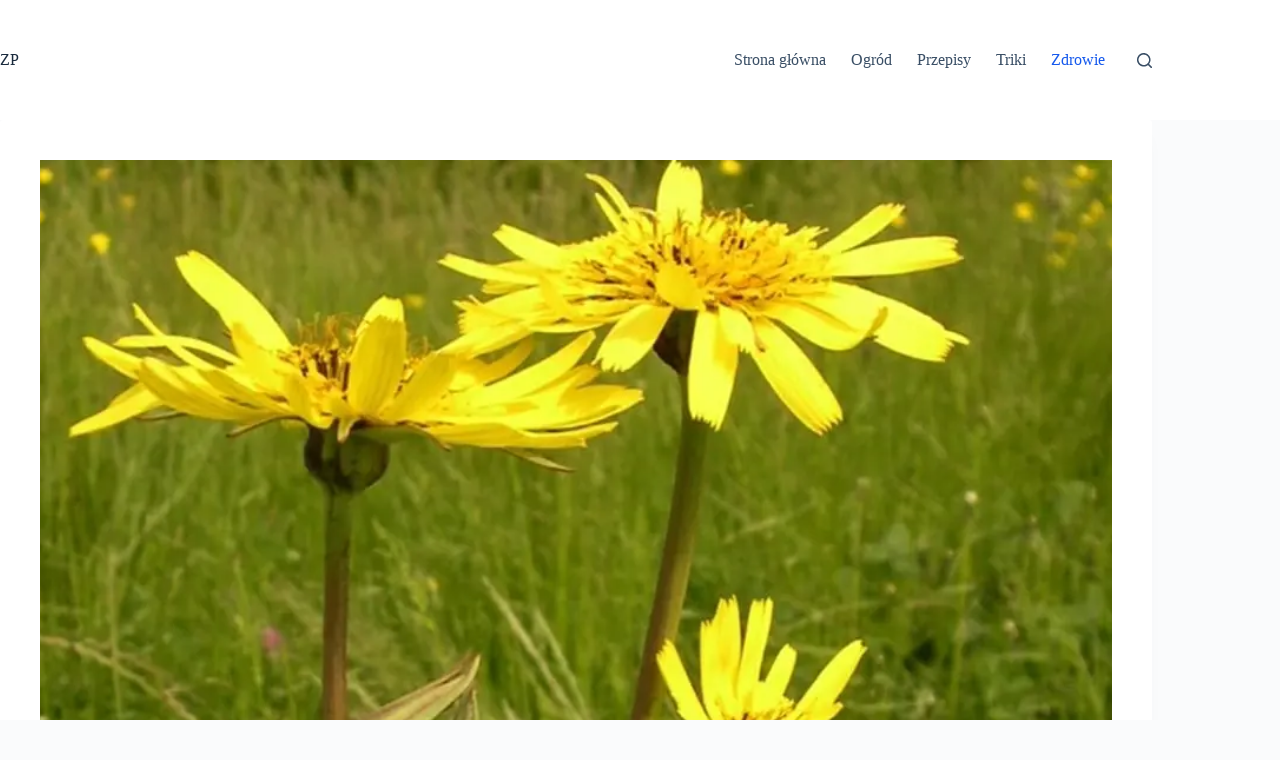

--- FILE ---
content_type: text/html; charset=UTF-8
request_url: https://zdroweporadniki.pl/zdrowie/kozibrod-wykorzystaj-potencjal-tej-lakowej-rosliny-w-kuchni-spozywaj-liscie-i-smazone-korzenie/
body_size: 18369
content:
<!doctype html>
<html lang="pl-PL">
<head>
	
	<meta charset="UTF-8">
	<meta name="viewport" content="width=device-width, initial-scale=1, maximum-scale=5, viewport-fit=cover">
	<link rel="profile" href="https://gmpg.org/xfn/11">

	<meta name='robots' content='index, follow, max-image-preview:large, max-snippet:-1, max-video-preview:-1' />

	<!-- This site is optimized with the Yoast SEO plugin v26.8 - https://yoast.com/product/yoast-seo-wordpress/ -->
	<title>Kozibród: Wykorzystaj potencjał tej łąkowej rośliny w kuchni – spożywaj liście i smażone korzenie</title>
	<link rel="canonical" href="https://zdroweporadniki.pl/zdrowie/kozibrod-wykorzystaj-potencjal-tej-lakowej-rosliny-w-kuchni-spozywaj-liscie-i-smazone-korzenie/" />
	<meta property="og:locale" content="pl_PL" />
	<meta property="og:type" content="article" />
	<meta property="og:title" content="Kozibród: Wykorzystaj potencjał tej łąkowej rośliny w kuchni – spożywaj liście i smażone korzenie" />
	<meta property="og:description" content="Podczas spaceru po kwitn&#x105;cej &#x142;&#x105;ce by&#x107; mo&#x17C;e natkn&#x105;&#x142;e&#x15B; si&#x119; na &#x17C;&#xF3;&#x142;to kwitn&#x105;c&#x105; ro&#x15B;lin&#x119; i zastanawia&#x142;e&#x15B; si&#x119;, co to za zio&#x142;o. Prawdopodobnie odkry&#x142;e&#x15B; kozibr&#xF3;d &#x142;&#x105;kowy. Ta dwuletnia ro&#x15B;lina cz&#x119;sto ro&#x15B;nie dziko, a wielu ogrodnik&#xF3;w uprawia j&#x105; tak&#x17C;e w swoich ogrodach. Kozibr&#xF3;d to nie tylko zwyk&#x142;y chwast, ale ro&#x15B;lina o wielu zastosowaniach kulinarnych. Charakterystyka Kozibrodu &#x141;&#x105;kowego Kozibr&#xF3;d [&hellip;]" />
	<meta property="og:url" content="https://zdroweporadniki.pl/zdrowie/kozibrod-wykorzystaj-potencjal-tej-lakowej-rosliny-w-kuchni-spozywaj-liscie-i-smazone-korzenie/" />
	<meta property="og:site_name" content="ZdrowePoradniki.pl" />
	<meta property="article:published_time" content="2024-07-19T09:01:29+00:00" />
	<meta property="article:modified_time" content="2024-07-19T09:01:34+00:00" />
	<meta property="og:image" content="https://zdroweporadniki.pl/wp-content/uploads/2024/07/kozia-broda.webp" />
	<meta property="og:image:width" content="1366" />
	<meta property="og:image:height" content="910" />
	<meta property="og:image:type" content="image/webp" />
	<meta name="author" content="Katarzyna Zaręba" />
	<meta name="twitter:card" content="summary_large_image" />
	<meta name="twitter:creator" content="@https://twitter.com/zdroweporadniki" />
	<meta name="twitter:site" content="@zdroweporadniki" />
	<meta name="twitter:label1" content="Napisane przez" />
	<meta name="twitter:data1" content="Katarzyna Zaręba" />
	<meta name="twitter:label2" content="Szacowany czas czytania" />
	<meta name="twitter:data2" content="3 minuty" />
	<script type="application/ld+json" class="yoast-schema-graph">{"@context":"https://schema.org","@graph":[{"@type":"Article","@id":"https://zdroweporadniki.pl/zdrowie/kozibrod-wykorzystaj-potencjal-tej-lakowej-rosliny-w-kuchni-spozywaj-liscie-i-smazone-korzenie/#article","isPartOf":{"@id":"https://zdroweporadniki.pl/zdrowie/kozibrod-wykorzystaj-potencjal-tej-lakowej-rosliny-w-kuchni-spozywaj-liscie-i-smazone-korzenie/"},"author":{"name":"Katarzyna Zaręba","@id":"https://zdroweporadniki.pl/#/schema/person/e8658560e4a7590d8e75c1b47c3e1c31"},"headline":"Kozibród: Wykorzystaj potencjał tej łąkowej rośliny w kuchni – spożywaj liście i smażone korzenie","datePublished":"2024-07-19T09:01:29+00:00","dateModified":"2024-07-19T09:01:34+00:00","mainEntityOfPage":{"@id":"https://zdroweporadniki.pl/zdrowie/kozibrod-wykorzystaj-potencjal-tej-lakowej-rosliny-w-kuchni-spozywaj-liscie-i-smazone-korzenie/"},"wordCount":584,"publisher":{"@id":"https://zdroweporadniki.pl/#/schema/person/e8658560e4a7590d8e75c1b47c3e1c31"},"image":{"@id":"https://zdroweporadniki.pl/zdrowie/kozibrod-wykorzystaj-potencjal-tej-lakowej-rosliny-w-kuchni-spozywaj-liscie-i-smazone-korzenie/#primaryimage"},"thumbnailUrl":"https://zdroweporadniki.pl/wp-content/uploads/2024/07/kozia-broda.webp","articleSection":["Zdrowie"],"inLanguage":"pl-PL"},{"@type":"WebPage","@id":"https://zdroweporadniki.pl/zdrowie/kozibrod-wykorzystaj-potencjal-tej-lakowej-rosliny-w-kuchni-spozywaj-liscie-i-smazone-korzenie/","url":"https://zdroweporadniki.pl/zdrowie/kozibrod-wykorzystaj-potencjal-tej-lakowej-rosliny-w-kuchni-spozywaj-liscie-i-smazone-korzenie/","name":"Kozibród: Wykorzystaj potencjał tej łąkowej rośliny w kuchni – spożywaj liście i smażone korzenie","isPartOf":{"@id":"https://zdroweporadniki.pl/#website"},"primaryImageOfPage":{"@id":"https://zdroweporadniki.pl/zdrowie/kozibrod-wykorzystaj-potencjal-tej-lakowej-rosliny-w-kuchni-spozywaj-liscie-i-smazone-korzenie/#primaryimage"},"image":{"@id":"https://zdroweporadniki.pl/zdrowie/kozibrod-wykorzystaj-potencjal-tej-lakowej-rosliny-w-kuchni-spozywaj-liscie-i-smazone-korzenie/#primaryimage"},"thumbnailUrl":"https://zdroweporadniki.pl/wp-content/uploads/2024/07/kozia-broda.webp","datePublished":"2024-07-19T09:01:29+00:00","dateModified":"2024-07-19T09:01:34+00:00","breadcrumb":{"@id":"https://zdroweporadniki.pl/zdrowie/kozibrod-wykorzystaj-potencjal-tej-lakowej-rosliny-w-kuchni-spozywaj-liscie-i-smazone-korzenie/#breadcrumb"},"inLanguage":"pl-PL","potentialAction":[{"@type":"ReadAction","target":["https://zdroweporadniki.pl/zdrowie/kozibrod-wykorzystaj-potencjal-tej-lakowej-rosliny-w-kuchni-spozywaj-liscie-i-smazone-korzenie/"]}]},{"@type":"ImageObject","inLanguage":"pl-PL","@id":"https://zdroweporadniki.pl/zdrowie/kozibrod-wykorzystaj-potencjal-tej-lakowej-rosliny-w-kuchni-spozywaj-liscie-i-smazone-korzenie/#primaryimage","url":"https://zdroweporadniki.pl/wp-content/uploads/2024/07/kozia-broda.webp","contentUrl":"https://zdroweporadniki.pl/wp-content/uploads/2024/07/kozia-broda.webp","width":1366,"height":910},{"@type":"BreadcrumbList","@id":"https://zdroweporadniki.pl/zdrowie/kozibrod-wykorzystaj-potencjal-tej-lakowej-rosliny-w-kuchni-spozywaj-liscie-i-smazone-korzenie/#breadcrumb","itemListElement":[{"@type":"ListItem","position":1,"name":"Strona główna","item":"https://zdroweporadniki.pl/"},{"@type":"ListItem","position":2,"name":"Kozibród: Wykorzystaj potencjał tej łąkowej rośliny w kuchni – spożywaj liście i smażone korzenie"}]},{"@type":"WebSite","@id":"https://zdroweporadniki.pl/#website","url":"https://zdroweporadniki.pl/","name":"Zdrowe Poradniki","description":"","publisher":{"@id":"https://zdroweporadniki.pl/#/schema/person/e8658560e4a7590d8e75c1b47c3e1c31"},"potentialAction":[{"@type":"SearchAction","target":{"@type":"EntryPoint","urlTemplate":"https://zdroweporadniki.pl/?s={search_term_string}"},"query-input":{"@type":"PropertyValueSpecification","valueRequired":true,"valueName":"search_term_string"}}],"inLanguage":"pl-PL"},{"@type":["Person","Organization"],"@id":"https://zdroweporadniki.pl/#/schema/person/e8658560e4a7590d8e75c1b47c3e1c31","name":"Katarzyna Zaręba","image":{"@type":"ImageObject","inLanguage":"pl-PL","@id":"https://zdroweporadniki.pl/#/schema/person/image/","url":"https://secure.gravatar.com/avatar/459c8eaa86d0ff24b3bab6cd0bd9fdf7ff1cd62efd1bbffc98062fd2c15ed837?s=96&d=blank&r=g","contentUrl":"https://secure.gravatar.com/avatar/459c8eaa86d0ff24b3bab6cd0bd9fdf7ff1cd62efd1bbffc98062fd2c15ed837?s=96&d=blank&r=g","caption":"Katarzyna Zaręba"},"logo":{"@id":"https://zdroweporadniki.pl/#/schema/person/image/"},"description":"Jestem niezależną dziennikarką z Warszawy, specjalizującą się w obszarze zdrowia i środowiska. Moja pasja skupia się na eksplorowaniu punktu styku nauki i ludzkiego doświadczenia. Na łamach bloga podejmuję tematykę szeroko pojętego zdrowia, sięgając od dogłębnych analiz najnowszych badań po przedstawianie naturalnych metod łagodzenia przewlekłego bólu. W Zdrowych Poradnikach poświęcam się głównie badaniu branży zdrowia i urody, a także aktywnie przeciwdziałam dezinformacji dotyczącej zdrowia. Moje podejście oparte jest na rzetelności i profesjonalizmie, a celem mojej pracy jest dostarczanie wiarygodnych informacji, które pomagają czytelnikom podejmować świadome decyzje dotyczące ich zdrowia. Pamiętaj, że na moim blogu skupiam się na promowaniu naturalnych metod dbania o zdrowie i urodę, oraz dzieleniu się skutecznymi sposobami na odchudzanie. Zapraszam Cię do odkrywania razem ze mną ścieżek do pełni zdrowia i piękna!","sameAs":["https://zdroweporadniki.pl","https://www.instagram.com/zdroweporadnikipl/","https://x.com/https://twitter.com/zdroweporadniki"],"url":"https://zdroweporadniki.pl/author/admin/"}]}</script>
	<!-- / Yoast SEO plugin. -->


<script id="ezoic-wp-plugin-cmp" src="https://cmp.gatekeeperconsent.com/min.js" data-cfasync="false"></script>
<script id="ezoic-wp-plugin-gatekeeper" src="https://the.gatekeeperconsent.com/cmp.min.js" data-cfasync="false"></script>
<style id='wp-img-auto-sizes-contain-inline-css'>
img:is([sizes=auto i],[sizes^="auto," i]){contain-intrinsic-size:3000px 1500px}
/*# sourceURL=wp-img-auto-sizes-contain-inline-css */
</style>
<link rel='stylesheet' id='wp-block-library-css' href='//zdroweporadniki.pl/wp-includes/css/dist/block-library/style.min.css?ver=6.9' media='all' />
<style id='global-styles-inline-css'>
:root{--wp--preset--aspect-ratio--square: 1;--wp--preset--aspect-ratio--4-3: 4/3;--wp--preset--aspect-ratio--3-4: 3/4;--wp--preset--aspect-ratio--3-2: 3/2;--wp--preset--aspect-ratio--2-3: 2/3;--wp--preset--aspect-ratio--16-9: 16/9;--wp--preset--aspect-ratio--9-16: 9/16;--wp--preset--color--black: #000000;--wp--preset--color--cyan-bluish-gray: #abb8c3;--wp--preset--color--white: #ffffff;--wp--preset--color--pale-pink: #f78da7;--wp--preset--color--vivid-red: #cf2e2e;--wp--preset--color--luminous-vivid-orange: #ff6900;--wp--preset--color--luminous-vivid-amber: #fcb900;--wp--preset--color--light-green-cyan: #7bdcb5;--wp--preset--color--vivid-green-cyan: #00d084;--wp--preset--color--pale-cyan-blue: #8ed1fc;--wp--preset--color--vivid-cyan-blue: #0693e3;--wp--preset--color--vivid-purple: #9b51e0;--wp--preset--color--palette-color-1: var(--theme-palette-color-1, #2872fa);--wp--preset--color--palette-color-2: var(--theme-palette-color-2, #1559ed);--wp--preset--color--palette-color-3: var(--theme-palette-color-3, #3A4F66);--wp--preset--color--palette-color-4: var(--theme-palette-color-4, #192a3d);--wp--preset--color--palette-color-5: var(--theme-palette-color-5, #e1e8ed);--wp--preset--color--palette-color-6: var(--theme-palette-color-6, #f2f5f7);--wp--preset--color--palette-color-7: var(--theme-palette-color-7, #FAFBFC);--wp--preset--color--palette-color-8: var(--theme-palette-color-8, #ffffff);--wp--preset--gradient--vivid-cyan-blue-to-vivid-purple: linear-gradient(135deg,rgb(6,147,227) 0%,rgb(155,81,224) 100%);--wp--preset--gradient--light-green-cyan-to-vivid-green-cyan: linear-gradient(135deg,rgb(122,220,180) 0%,rgb(0,208,130) 100%);--wp--preset--gradient--luminous-vivid-amber-to-luminous-vivid-orange: linear-gradient(135deg,rgb(252,185,0) 0%,rgb(255,105,0) 100%);--wp--preset--gradient--luminous-vivid-orange-to-vivid-red: linear-gradient(135deg,rgb(255,105,0) 0%,rgb(207,46,46) 100%);--wp--preset--gradient--very-light-gray-to-cyan-bluish-gray: linear-gradient(135deg,rgb(238,238,238) 0%,rgb(169,184,195) 100%);--wp--preset--gradient--cool-to-warm-spectrum: linear-gradient(135deg,rgb(74,234,220) 0%,rgb(151,120,209) 20%,rgb(207,42,186) 40%,rgb(238,44,130) 60%,rgb(251,105,98) 80%,rgb(254,248,76) 100%);--wp--preset--gradient--blush-light-purple: linear-gradient(135deg,rgb(255,206,236) 0%,rgb(152,150,240) 100%);--wp--preset--gradient--blush-bordeaux: linear-gradient(135deg,rgb(254,205,165) 0%,rgb(254,45,45) 50%,rgb(107,0,62) 100%);--wp--preset--gradient--luminous-dusk: linear-gradient(135deg,rgb(255,203,112) 0%,rgb(199,81,192) 50%,rgb(65,88,208) 100%);--wp--preset--gradient--pale-ocean: linear-gradient(135deg,rgb(255,245,203) 0%,rgb(182,227,212) 50%,rgb(51,167,181) 100%);--wp--preset--gradient--electric-grass: linear-gradient(135deg,rgb(202,248,128) 0%,rgb(113,206,126) 100%);--wp--preset--gradient--midnight: linear-gradient(135deg,rgb(2,3,129) 0%,rgb(40,116,252) 100%);--wp--preset--gradient--juicy-peach: linear-gradient(to right, #ffecd2 0%, #fcb69f 100%);--wp--preset--gradient--young-passion: linear-gradient(to right, #ff8177 0%, #ff867a 0%, #ff8c7f 21%, #f99185 52%, #cf556c 78%, #b12a5b 100%);--wp--preset--gradient--true-sunset: linear-gradient(to right, #fa709a 0%, #fee140 100%);--wp--preset--gradient--morpheus-den: linear-gradient(to top, #30cfd0 0%, #330867 100%);--wp--preset--gradient--plum-plate: linear-gradient(135deg, #667eea 0%, #764ba2 100%);--wp--preset--gradient--aqua-splash: linear-gradient(15deg, #13547a 0%, #80d0c7 100%);--wp--preset--gradient--love-kiss: linear-gradient(to top, #ff0844 0%, #ffb199 100%);--wp--preset--gradient--new-retrowave: linear-gradient(to top, #3b41c5 0%, #a981bb 49%, #ffc8a9 100%);--wp--preset--gradient--plum-bath: linear-gradient(to top, #cc208e 0%, #6713d2 100%);--wp--preset--gradient--high-flight: linear-gradient(to right, #0acffe 0%, #495aff 100%);--wp--preset--gradient--teen-party: linear-gradient(-225deg, #FF057C 0%, #8D0B93 50%, #321575 100%);--wp--preset--gradient--fabled-sunset: linear-gradient(-225deg, #231557 0%, #44107A 29%, #FF1361 67%, #FFF800 100%);--wp--preset--gradient--arielle-smile: radial-gradient(circle 248px at center, #16d9e3 0%, #30c7ec 47%, #46aef7 100%);--wp--preset--gradient--itmeo-branding: linear-gradient(180deg, #2af598 0%, #009efd 100%);--wp--preset--gradient--deep-blue: linear-gradient(to right, #6a11cb 0%, #2575fc 100%);--wp--preset--gradient--strong-bliss: linear-gradient(to right, #f78ca0 0%, #f9748f 19%, #fd868c 60%, #fe9a8b 100%);--wp--preset--gradient--sweet-period: linear-gradient(to top, #3f51b1 0%, #5a55ae 13%, #7b5fac 25%, #8f6aae 38%, #a86aa4 50%, #cc6b8e 62%, #f18271 75%, #f3a469 87%, #f7c978 100%);--wp--preset--gradient--purple-division: linear-gradient(to top, #7028e4 0%, #e5b2ca 100%);--wp--preset--gradient--cold-evening: linear-gradient(to top, #0c3483 0%, #a2b6df 100%, #6b8cce 100%, #a2b6df 100%);--wp--preset--gradient--mountain-rock: linear-gradient(to right, #868f96 0%, #596164 100%);--wp--preset--gradient--desert-hump: linear-gradient(to top, #c79081 0%, #dfa579 100%);--wp--preset--gradient--ethernal-constance: linear-gradient(to top, #09203f 0%, #537895 100%);--wp--preset--gradient--happy-memories: linear-gradient(-60deg, #ff5858 0%, #f09819 100%);--wp--preset--gradient--grown-early: linear-gradient(to top, #0ba360 0%, #3cba92 100%);--wp--preset--gradient--morning-salad: linear-gradient(-225deg, #B7F8DB 0%, #50A7C2 100%);--wp--preset--gradient--night-call: linear-gradient(-225deg, #AC32E4 0%, #7918F2 48%, #4801FF 100%);--wp--preset--gradient--mind-crawl: linear-gradient(-225deg, #473B7B 0%, #3584A7 51%, #30D2BE 100%);--wp--preset--gradient--angel-care: linear-gradient(-225deg, #FFE29F 0%, #FFA99F 48%, #FF719A 100%);--wp--preset--gradient--juicy-cake: linear-gradient(to top, #e14fad 0%, #f9d423 100%);--wp--preset--gradient--rich-metal: linear-gradient(to right, #d7d2cc 0%, #304352 100%);--wp--preset--gradient--mole-hall: linear-gradient(-20deg, #616161 0%, #9bc5c3 100%);--wp--preset--gradient--cloudy-knoxville: linear-gradient(120deg, #fdfbfb 0%, #ebedee 100%);--wp--preset--gradient--soft-grass: linear-gradient(to top, #c1dfc4 0%, #deecdd 100%);--wp--preset--gradient--saint-petersburg: linear-gradient(135deg, #f5f7fa 0%, #c3cfe2 100%);--wp--preset--gradient--everlasting-sky: linear-gradient(135deg, #fdfcfb 0%, #e2d1c3 100%);--wp--preset--gradient--kind-steel: linear-gradient(-20deg, #e9defa 0%, #fbfcdb 100%);--wp--preset--gradient--over-sun: linear-gradient(60deg, #abecd6 0%, #fbed96 100%);--wp--preset--gradient--premium-white: linear-gradient(to top, #d5d4d0 0%, #d5d4d0 1%, #eeeeec 31%, #efeeec 75%, #e9e9e7 100%);--wp--preset--gradient--clean-mirror: linear-gradient(45deg, #93a5cf 0%, #e4efe9 100%);--wp--preset--gradient--wild-apple: linear-gradient(to top, #d299c2 0%, #fef9d7 100%);--wp--preset--gradient--snow-again: linear-gradient(to top, #e6e9f0 0%, #eef1f5 100%);--wp--preset--gradient--confident-cloud: linear-gradient(to top, #dad4ec 0%, #dad4ec 1%, #f3e7e9 100%);--wp--preset--gradient--glass-water: linear-gradient(to top, #dfe9f3 0%, white 100%);--wp--preset--gradient--perfect-white: linear-gradient(-225deg, #E3FDF5 0%, #FFE6FA 100%);--wp--preset--font-size--small: 13px;--wp--preset--font-size--medium: 20px;--wp--preset--font-size--large: clamp(22px, 1.375rem + ((1vw - 3.2px) * 0.625), 30px);--wp--preset--font-size--x-large: clamp(30px, 1.875rem + ((1vw - 3.2px) * 1.563), 50px);--wp--preset--font-size--xx-large: clamp(45px, 2.813rem + ((1vw - 3.2px) * 2.734), 80px);--wp--preset--spacing--20: 0.44rem;--wp--preset--spacing--30: 0.67rem;--wp--preset--spacing--40: 1rem;--wp--preset--spacing--50: 1.5rem;--wp--preset--spacing--60: 2.25rem;--wp--preset--spacing--70: 3.38rem;--wp--preset--spacing--80: 5.06rem;--wp--preset--shadow--natural: 6px 6px 9px rgba(0, 0, 0, 0.2);--wp--preset--shadow--deep: 12px 12px 50px rgba(0, 0, 0, 0.4);--wp--preset--shadow--sharp: 6px 6px 0px rgba(0, 0, 0, 0.2);--wp--preset--shadow--outlined: 6px 6px 0px -3px rgb(255, 255, 255), 6px 6px rgb(0, 0, 0);--wp--preset--shadow--crisp: 6px 6px 0px rgb(0, 0, 0);}:root { --wp--style--global--content-size: var(--theme-block-max-width);--wp--style--global--wide-size: var(--theme-block-wide-max-width); }:where(body) { margin: 0; }.wp-site-blocks > .alignleft { float: left; margin-right: 2em; }.wp-site-blocks > .alignright { float: right; margin-left: 2em; }.wp-site-blocks > .aligncenter { justify-content: center; margin-left: auto; margin-right: auto; }:where(.wp-site-blocks) > * { margin-block-start: var(--theme-content-spacing); margin-block-end: 0; }:where(.wp-site-blocks) > :first-child { margin-block-start: 0; }:where(.wp-site-blocks) > :last-child { margin-block-end: 0; }:root { --wp--style--block-gap: var(--theme-content-spacing); }:root :where(.is-layout-flow) > :first-child{margin-block-start: 0;}:root :where(.is-layout-flow) > :last-child{margin-block-end: 0;}:root :where(.is-layout-flow) > *{margin-block-start: var(--theme-content-spacing);margin-block-end: 0;}:root :where(.is-layout-constrained) > :first-child{margin-block-start: 0;}:root :where(.is-layout-constrained) > :last-child{margin-block-end: 0;}:root :where(.is-layout-constrained) > *{margin-block-start: var(--theme-content-spacing);margin-block-end: 0;}:root :where(.is-layout-flex){gap: var(--theme-content-spacing);}:root :where(.is-layout-grid){gap: var(--theme-content-spacing);}.is-layout-flow > .alignleft{float: left;margin-inline-start: 0;margin-inline-end: 2em;}.is-layout-flow > .alignright{float: right;margin-inline-start: 2em;margin-inline-end: 0;}.is-layout-flow > .aligncenter{margin-left: auto !important;margin-right: auto !important;}.is-layout-constrained > .alignleft{float: left;margin-inline-start: 0;margin-inline-end: 2em;}.is-layout-constrained > .alignright{float: right;margin-inline-start: 2em;margin-inline-end: 0;}.is-layout-constrained > .aligncenter{margin-left: auto !important;margin-right: auto !important;}.is-layout-constrained > :where(:not(.alignleft):not(.alignright):not(.alignfull)){max-width: var(--wp--style--global--content-size);margin-left: auto !important;margin-right: auto !important;}.is-layout-constrained > .alignwide{max-width: var(--wp--style--global--wide-size);}body .is-layout-flex{display: flex;}.is-layout-flex{flex-wrap: wrap;align-items: center;}.is-layout-flex > :is(*, div){margin: 0;}body .is-layout-grid{display: grid;}.is-layout-grid > :is(*, div){margin: 0;}body{padding-top: 0px;padding-right: 0px;padding-bottom: 0px;padding-left: 0px;}:root :where(.wp-element-button, .wp-block-button__link){font-style: inherit;font-weight: inherit;letter-spacing: inherit;text-transform: inherit;}.has-black-color{color: var(--wp--preset--color--black) !important;}.has-cyan-bluish-gray-color{color: var(--wp--preset--color--cyan-bluish-gray) !important;}.has-white-color{color: var(--wp--preset--color--white) !important;}.has-pale-pink-color{color: var(--wp--preset--color--pale-pink) !important;}.has-vivid-red-color{color: var(--wp--preset--color--vivid-red) !important;}.has-luminous-vivid-orange-color{color: var(--wp--preset--color--luminous-vivid-orange) !important;}.has-luminous-vivid-amber-color{color: var(--wp--preset--color--luminous-vivid-amber) !important;}.has-light-green-cyan-color{color: var(--wp--preset--color--light-green-cyan) !important;}.has-vivid-green-cyan-color{color: var(--wp--preset--color--vivid-green-cyan) !important;}.has-pale-cyan-blue-color{color: var(--wp--preset--color--pale-cyan-blue) !important;}.has-vivid-cyan-blue-color{color: var(--wp--preset--color--vivid-cyan-blue) !important;}.has-vivid-purple-color{color: var(--wp--preset--color--vivid-purple) !important;}.has-palette-color-1-color{color: var(--wp--preset--color--palette-color-1) !important;}.has-palette-color-2-color{color: var(--wp--preset--color--palette-color-2) !important;}.has-palette-color-3-color{color: var(--wp--preset--color--palette-color-3) !important;}.has-palette-color-4-color{color: var(--wp--preset--color--palette-color-4) !important;}.has-palette-color-5-color{color: var(--wp--preset--color--palette-color-5) !important;}.has-palette-color-6-color{color: var(--wp--preset--color--palette-color-6) !important;}.has-palette-color-7-color{color: var(--wp--preset--color--palette-color-7) !important;}.has-palette-color-8-color{color: var(--wp--preset--color--palette-color-8) !important;}.has-black-background-color{background-color: var(--wp--preset--color--black) !important;}.has-cyan-bluish-gray-background-color{background-color: var(--wp--preset--color--cyan-bluish-gray) !important;}.has-white-background-color{background-color: var(--wp--preset--color--white) !important;}.has-pale-pink-background-color{background-color: var(--wp--preset--color--pale-pink) !important;}.has-vivid-red-background-color{background-color: var(--wp--preset--color--vivid-red) !important;}.has-luminous-vivid-orange-background-color{background-color: var(--wp--preset--color--luminous-vivid-orange) !important;}.has-luminous-vivid-amber-background-color{background-color: var(--wp--preset--color--luminous-vivid-amber) !important;}.has-light-green-cyan-background-color{background-color: var(--wp--preset--color--light-green-cyan) !important;}.has-vivid-green-cyan-background-color{background-color: var(--wp--preset--color--vivid-green-cyan) !important;}.has-pale-cyan-blue-background-color{background-color: var(--wp--preset--color--pale-cyan-blue) !important;}.has-vivid-cyan-blue-background-color{background-color: var(--wp--preset--color--vivid-cyan-blue) !important;}.has-vivid-purple-background-color{background-color: var(--wp--preset--color--vivid-purple) !important;}.has-palette-color-1-background-color{background-color: var(--wp--preset--color--palette-color-1) !important;}.has-palette-color-2-background-color{background-color: var(--wp--preset--color--palette-color-2) !important;}.has-palette-color-3-background-color{background-color: var(--wp--preset--color--palette-color-3) !important;}.has-palette-color-4-background-color{background-color: var(--wp--preset--color--palette-color-4) !important;}.has-palette-color-5-background-color{background-color: var(--wp--preset--color--palette-color-5) !important;}.has-palette-color-6-background-color{background-color: var(--wp--preset--color--palette-color-6) !important;}.has-palette-color-7-background-color{background-color: var(--wp--preset--color--palette-color-7) !important;}.has-palette-color-8-background-color{background-color: var(--wp--preset--color--palette-color-8) !important;}.has-black-border-color{border-color: var(--wp--preset--color--black) !important;}.has-cyan-bluish-gray-border-color{border-color: var(--wp--preset--color--cyan-bluish-gray) !important;}.has-white-border-color{border-color: var(--wp--preset--color--white) !important;}.has-pale-pink-border-color{border-color: var(--wp--preset--color--pale-pink) !important;}.has-vivid-red-border-color{border-color: var(--wp--preset--color--vivid-red) !important;}.has-luminous-vivid-orange-border-color{border-color: var(--wp--preset--color--luminous-vivid-orange) !important;}.has-luminous-vivid-amber-border-color{border-color: var(--wp--preset--color--luminous-vivid-amber) !important;}.has-light-green-cyan-border-color{border-color: var(--wp--preset--color--light-green-cyan) !important;}.has-vivid-green-cyan-border-color{border-color: var(--wp--preset--color--vivid-green-cyan) !important;}.has-pale-cyan-blue-border-color{border-color: var(--wp--preset--color--pale-cyan-blue) !important;}.has-vivid-cyan-blue-border-color{border-color: var(--wp--preset--color--vivid-cyan-blue) !important;}.has-vivid-purple-border-color{border-color: var(--wp--preset--color--vivid-purple) !important;}.has-palette-color-1-border-color{border-color: var(--wp--preset--color--palette-color-1) !important;}.has-palette-color-2-border-color{border-color: var(--wp--preset--color--palette-color-2) !important;}.has-palette-color-3-border-color{border-color: var(--wp--preset--color--palette-color-3) !important;}.has-palette-color-4-border-color{border-color: var(--wp--preset--color--palette-color-4) !important;}.has-palette-color-5-border-color{border-color: var(--wp--preset--color--palette-color-5) !important;}.has-palette-color-6-border-color{border-color: var(--wp--preset--color--palette-color-6) !important;}.has-palette-color-7-border-color{border-color: var(--wp--preset--color--palette-color-7) !important;}.has-palette-color-8-border-color{border-color: var(--wp--preset--color--palette-color-8) !important;}.has-vivid-cyan-blue-to-vivid-purple-gradient-background{background: var(--wp--preset--gradient--vivid-cyan-blue-to-vivid-purple) !important;}.has-light-green-cyan-to-vivid-green-cyan-gradient-background{background: var(--wp--preset--gradient--light-green-cyan-to-vivid-green-cyan) !important;}.has-luminous-vivid-amber-to-luminous-vivid-orange-gradient-background{background: var(--wp--preset--gradient--luminous-vivid-amber-to-luminous-vivid-orange) !important;}.has-luminous-vivid-orange-to-vivid-red-gradient-background{background: var(--wp--preset--gradient--luminous-vivid-orange-to-vivid-red) !important;}.has-very-light-gray-to-cyan-bluish-gray-gradient-background{background: var(--wp--preset--gradient--very-light-gray-to-cyan-bluish-gray) !important;}.has-cool-to-warm-spectrum-gradient-background{background: var(--wp--preset--gradient--cool-to-warm-spectrum) !important;}.has-blush-light-purple-gradient-background{background: var(--wp--preset--gradient--blush-light-purple) !important;}.has-blush-bordeaux-gradient-background{background: var(--wp--preset--gradient--blush-bordeaux) !important;}.has-luminous-dusk-gradient-background{background: var(--wp--preset--gradient--luminous-dusk) !important;}.has-pale-ocean-gradient-background{background: var(--wp--preset--gradient--pale-ocean) !important;}.has-electric-grass-gradient-background{background: var(--wp--preset--gradient--electric-grass) !important;}.has-midnight-gradient-background{background: var(--wp--preset--gradient--midnight) !important;}.has-juicy-peach-gradient-background{background: var(--wp--preset--gradient--juicy-peach) !important;}.has-young-passion-gradient-background{background: var(--wp--preset--gradient--young-passion) !important;}.has-true-sunset-gradient-background{background: var(--wp--preset--gradient--true-sunset) !important;}.has-morpheus-den-gradient-background{background: var(--wp--preset--gradient--morpheus-den) !important;}.has-plum-plate-gradient-background{background: var(--wp--preset--gradient--plum-plate) !important;}.has-aqua-splash-gradient-background{background: var(--wp--preset--gradient--aqua-splash) !important;}.has-love-kiss-gradient-background{background: var(--wp--preset--gradient--love-kiss) !important;}.has-new-retrowave-gradient-background{background: var(--wp--preset--gradient--new-retrowave) !important;}.has-plum-bath-gradient-background{background: var(--wp--preset--gradient--plum-bath) !important;}.has-high-flight-gradient-background{background: var(--wp--preset--gradient--high-flight) !important;}.has-teen-party-gradient-background{background: var(--wp--preset--gradient--teen-party) !important;}.has-fabled-sunset-gradient-background{background: var(--wp--preset--gradient--fabled-sunset) !important;}.has-arielle-smile-gradient-background{background: var(--wp--preset--gradient--arielle-smile) !important;}.has-itmeo-branding-gradient-background{background: var(--wp--preset--gradient--itmeo-branding) !important;}.has-deep-blue-gradient-background{background: var(--wp--preset--gradient--deep-blue) !important;}.has-strong-bliss-gradient-background{background: var(--wp--preset--gradient--strong-bliss) !important;}.has-sweet-period-gradient-background{background: var(--wp--preset--gradient--sweet-period) !important;}.has-purple-division-gradient-background{background: var(--wp--preset--gradient--purple-division) !important;}.has-cold-evening-gradient-background{background: var(--wp--preset--gradient--cold-evening) !important;}.has-mountain-rock-gradient-background{background: var(--wp--preset--gradient--mountain-rock) !important;}.has-desert-hump-gradient-background{background: var(--wp--preset--gradient--desert-hump) !important;}.has-ethernal-constance-gradient-background{background: var(--wp--preset--gradient--ethernal-constance) !important;}.has-happy-memories-gradient-background{background: var(--wp--preset--gradient--happy-memories) !important;}.has-grown-early-gradient-background{background: var(--wp--preset--gradient--grown-early) !important;}.has-morning-salad-gradient-background{background: var(--wp--preset--gradient--morning-salad) !important;}.has-night-call-gradient-background{background: var(--wp--preset--gradient--night-call) !important;}.has-mind-crawl-gradient-background{background: var(--wp--preset--gradient--mind-crawl) !important;}.has-angel-care-gradient-background{background: var(--wp--preset--gradient--angel-care) !important;}.has-juicy-cake-gradient-background{background: var(--wp--preset--gradient--juicy-cake) !important;}.has-rich-metal-gradient-background{background: var(--wp--preset--gradient--rich-metal) !important;}.has-mole-hall-gradient-background{background: var(--wp--preset--gradient--mole-hall) !important;}.has-cloudy-knoxville-gradient-background{background: var(--wp--preset--gradient--cloudy-knoxville) !important;}.has-soft-grass-gradient-background{background: var(--wp--preset--gradient--soft-grass) !important;}.has-saint-petersburg-gradient-background{background: var(--wp--preset--gradient--saint-petersburg) !important;}.has-everlasting-sky-gradient-background{background: var(--wp--preset--gradient--everlasting-sky) !important;}.has-kind-steel-gradient-background{background: var(--wp--preset--gradient--kind-steel) !important;}.has-over-sun-gradient-background{background: var(--wp--preset--gradient--over-sun) !important;}.has-premium-white-gradient-background{background: var(--wp--preset--gradient--premium-white) !important;}.has-clean-mirror-gradient-background{background: var(--wp--preset--gradient--clean-mirror) !important;}.has-wild-apple-gradient-background{background: var(--wp--preset--gradient--wild-apple) !important;}.has-snow-again-gradient-background{background: var(--wp--preset--gradient--snow-again) !important;}.has-confident-cloud-gradient-background{background: var(--wp--preset--gradient--confident-cloud) !important;}.has-glass-water-gradient-background{background: var(--wp--preset--gradient--glass-water) !important;}.has-perfect-white-gradient-background{background: var(--wp--preset--gradient--perfect-white) !important;}.has-small-font-size{font-size: var(--wp--preset--font-size--small) !important;}.has-medium-font-size{font-size: var(--wp--preset--font-size--medium) !important;}.has-large-font-size{font-size: var(--wp--preset--font-size--large) !important;}.has-x-large-font-size{font-size: var(--wp--preset--font-size--x-large) !important;}.has-xx-large-font-size{font-size: var(--wp--preset--font-size--xx-large) !important;}
:root :where(.wp-block-pullquote){font-size: clamp(0.984em, 0.984rem + ((1vw - 0.2em) * 0.645), 1.5em);line-height: 1.6;}
/*# sourceURL=global-styles-inline-css */
</style>
<link rel='stylesheet' id='ct-main-styles-css' href='//zdroweporadniki.pl/wp-content/themes/blocksy/static/bundle/main.min.css?ver=2.1.25' media='all' />
<link rel='stylesheet' id='ct-page-title-styles-css' href='//zdroweporadniki.pl/wp-content/themes/blocksy/static/bundle/page-title.min.css?ver=2.1.25' media='all' />
<link rel='stylesheet' id='ct-share-box-styles-css' href='//zdroweporadniki.pl/wp-content/themes/blocksy/static/bundle/share-box.min.css?ver=2.1.25' media='all' />
<script id="ezoic-wp-plugin-js" async src="//www.ezojs.com/ezoic/sa.min.js"></script>
<script data-ezoic="1">window.ezstandalone = window.ezstandalone || {};ezstandalone.cmd = ezstandalone.cmd || [];</script>
<noscript><link rel='stylesheet' href='https://zdroweporadniki.pl/wp-content/themes/blocksy/static/bundle/no-scripts.min.css' type='text/css'></noscript>
<style id="ct-main-styles-inline-css">[data-header*="type-1"] .ct-header [data-id="logo"] .site-title {--theme-font-weight:700;--theme-font-size:25px;--theme-line-height:1.5;--theme-link-initial-color:var(--theme-palette-color-4);} [data-header*="type-1"] .ct-header [data-id="menu"] > ul > li > a {--theme-font-weight:700;--theme-text-transform:uppercase;--theme-font-size:12px;--theme-line-height:1.3;--theme-link-initial-color:var(--theme-text-color);} [data-header*="type-1"] .ct-header [data-id="menu"] .sub-menu .ct-menu-link {--theme-link-initial-color:var(--theme-palette-color-8);--theme-font-weight:500;--theme-font-size:12px;} [data-header*="type-1"] .ct-header [data-id="menu"] .sub-menu {--dropdown-divider:1px dashed rgba(255, 255, 255, 0.1);--theme-box-shadow:0px 10px 20px rgba(41, 51, 61, 0.1);--theme-border-radius:0px 0px 2px 2px;} [data-header*="type-1"] .ct-header [data-row*="middle"] {--height:120px;background-color:var(--theme-palette-color-8);background-image:none;--theme-border-top:none;--theme-border-bottom:none;--theme-box-shadow:none;} [data-header*="type-1"] .ct-header [data-row*="middle"] > div {--theme-border-top:none;--theme-border-bottom:none;} [data-header*="type-1"] [data-id="mobile-menu"] {--theme-font-weight:700;--theme-font-size:20px;--theme-link-initial-color:#ffffff;--mobile-menu-divider:none;} [data-header*="type-1"] #offcanvas {--theme-box-shadow:0px 0px 70px rgba(0, 0, 0, 0.35);--side-panel-width:500px;--panel-content-height:100%;} [data-header*="type-1"] #offcanvas .ct-panel-inner {background-color:rgba(18, 21, 25, 0.98);} [data-header*="type-1"] #search-modal .ct-search-results {--theme-font-weight:500;--theme-font-size:14px;--theme-line-height:1.4;} [data-header*="type-1"] #search-modal .ct-search-form {--theme-link-initial-color:#ffffff;--theme-form-text-initial-color:#ffffff;--theme-form-text-focus-color:#ffffff;--theme-form-field-border-initial-color:rgba(255, 255, 255, 0.2);--theme-button-text-initial-color:rgba(255, 255, 255, 0.7);--theme-button-text-hover-color:#ffffff;--theme-button-background-initial-color:var(--theme-palette-color-1);--theme-button-background-hover-color:var(--theme-palette-color-1);} [data-header*="type-1"] #search-modal {background-color:rgba(18, 21, 25, 0.98);} [data-header*="type-1"] [data-id="trigger"] {--theme-icon-size:18px;} [data-header*="type-1"] {--header-height:120px;} [data-header*="type-1"] .ct-header {background-image:none;} [data-footer*="type-1"] .ct-footer [data-row*="bottom"] > div {--container-spacing:25px;--theme-border:none;--theme-border-top:none;--theme-border-bottom:none;--grid-template-columns:initial;} [data-footer*="type-1"] .ct-footer [data-row*="bottom"] .widget-title {--theme-font-size:16px;} [data-footer*="type-1"] .ct-footer [data-row*="bottom"] {--theme-border-top:none;--theme-border-bottom:none;background-color:transparent;} [data-footer*="type-1"] [data-id="copyright"] {--theme-font-weight:400;--theme-font-size:15px;--theme-line-height:1.3;} [data-footer*="type-1"] .ct-footer [data-id="menu"] ul {--theme-font-weight:700;--theme-text-transform:uppercase;--theme-font-size:12px;--theme-line-height:1.3;} [data-footer*="type-1"] .ct-footer [data-id="menu"] > ul > li > a {--theme-link-initial-color:var(--theme-text-color);} [data-footer*="type-1"] .ct-footer [data-row*="middle"] > div {--container-spacing:70px;--theme-border:none;--theme-border-top:none;--theme-border-bottom:none;--grid-template-columns:repeat(3, 1fr);} [data-footer*="type-1"] .ct-footer [data-row*="middle"] .widget-title {--theme-font-size:16px;} [data-footer*="type-1"] .ct-footer [data-row*="middle"] {--theme-border-top:none;--theme-border-bottom:none;background-color:transparent;} [data-footer*="type-1"] .ct-footer {background-color:var(--theme-palette-color-6);}:root {--theme-font-family:var(--theme-font-stack-default);--theme-font-weight:400;--theme-text-transform:none;--theme-text-decoration:none;--theme-font-size:16px;--theme-line-height:1.65;--theme-letter-spacing:0em;--theme-button-font-weight:500;--theme-button-font-size:15px;--has-classic-forms:var(--true);--has-modern-forms:var(--false);--theme-form-field-border-initial-color:var(--theme-border-color);--theme-form-field-border-focus-color:var(--theme-palette-color-1);--theme-form-selection-field-initial-color:var(--theme-border-color);--theme-form-selection-field-active-color:var(--theme-palette-color-1);--theme-palette-color-1:#2872fa;--theme-palette-color-2:#1559ed;--theme-palette-color-3:#3A4F66;--theme-palette-color-4:#192a3d;--theme-palette-color-5:#e1e8ed;--theme-palette-color-6:#f2f5f7;--theme-palette-color-7:#FAFBFC;--theme-palette-color-8:#ffffff;--theme-text-color:var(--theme-palette-color-3);--theme-link-initial-color:var(--theme-palette-color-1);--theme-link-hover-color:var(--theme-palette-color-2);--theme-selection-text-color:#ffffff;--theme-selection-background-color:var(--theme-palette-color-1);--theme-border-color:var(--theme-palette-color-5);--theme-headings-color:var(--theme-palette-color-4);--theme-content-spacing:1.5em;--theme-button-min-height:40px;--theme-button-shadow:none;--theme-button-transform:none;--theme-button-text-initial-color:#ffffff;--theme-button-text-hover-color:#ffffff;--theme-button-background-initial-color:var(--theme-palette-color-1);--theme-button-background-hover-color:var(--theme-palette-color-2);--theme-button-border:none;--theme-button-padding:5px 20px;--theme-normal-container-max-width:1290px;--theme-content-vertical-spacing:60px;--theme-container-edge-spacing:90vw;--theme-narrow-container-max-width:750px;--theme-wide-offset:130px;}h1 {--theme-font-weight:700;--theme-font-size:40px;--theme-line-height:1.5;}h2 {--theme-font-weight:700;--theme-font-size:35px;--theme-line-height:1.5;}h3 {--theme-font-weight:700;--theme-font-size:30px;--theme-line-height:1.5;}h4 {--theme-font-weight:700;--theme-font-size:25px;--theme-line-height:1.5;}h5 {--theme-font-weight:700;--theme-font-size:20px;--theme-line-height:1.5;}h6 {--theme-font-weight:700;--theme-font-size:16px;--theme-line-height:1.5;}.wp-block-pullquote {--theme-font-family:Georgia;--theme-font-weight:600;--theme-font-size:25px;}pre, code, samp, kbd {--theme-font-family:monospace;--theme-font-weight:400;--theme-font-size:16px;}figcaption {--theme-font-size:8px;}.ct-sidebar .widget-title {--theme-font-size:20px;}.ct-breadcrumbs {--theme-font-weight:600;--theme-text-transform:uppercase;--theme-font-size:12px;}body {background-color:var(--theme-palette-color-7);background-image:none;} [data-prefix="single_blog_post"] .entry-header .page-title {--theme-font-size:30px;} [data-prefix="single_blog_post"] .entry-header .entry-meta {--theme-font-weight:600;--theme-text-transform:uppercase;--theme-font-size:12px;--theme-line-height:1.3;} [data-prefix="single_blog_post"] .hero-section[data-type="type-1"] {--alignment:center;} [data-prefix="categories"] .entry-header .page-title {--theme-font-size:30px;} [data-prefix="categories"] .entry-header .entry-meta {--theme-font-weight:600;--theme-text-transform:uppercase;--theme-font-size:12px;--theme-line-height:1.3;} [data-prefix="search"] .entry-header .page-title {--theme-font-size:30px;} [data-prefix="search"] .entry-header .entry-meta {--theme-font-weight:600;--theme-text-transform:uppercase;--theme-font-size:12px;--theme-line-height:1.3;} [data-prefix="author"] .entry-header .page-title {--theme-font-size:30px;} [data-prefix="author"] .entry-header .entry-meta {--theme-font-weight:600;--theme-text-transform:uppercase;--theme-font-size:12px;--theme-line-height:1.3;} [data-prefix="author"] .hero-section[data-type="type-2"] {background-color:var(--theme-palette-color-6);background-image:none;--container-padding:50px 0px;} [data-prefix="single_page"] .entry-header .page-title {--theme-font-size:30px;} [data-prefix="single_page"] .entry-header .entry-meta {--theme-font-weight:600;--theme-text-transform:uppercase;--theme-font-size:12px;--theme-line-height:1.3;} [data-prefix="blog"] .entries {--grid-template-columns:repeat(3, minmax(0, 1fr));} [data-prefix="blog"] .entry-card .entry-title {--theme-font-size:20px;--theme-line-height:1.3;} [data-prefix="blog"] .entry-card .entry-meta {--theme-font-weight:600;--theme-text-transform:uppercase;--theme-font-size:12px;} [data-prefix="blog"] .entry-card {background-color:var(--theme-palette-color-8);--theme-box-shadow:0px 12px 18px -6px rgba(34, 56, 101, 0.04);} [data-prefix="blog"] [data-archive="default"] .card-content .entry-meta[data-id="meta_1"] {--card-element-spacing:15px;} [data-prefix="blog"] [data-archive="default"] .card-content .ct-media-container {--card-element-spacing:30px;} [data-prefix="categories"] .entries {--grid-template-columns:repeat(3, minmax(0, 1fr));} [data-prefix="categories"] .entry-card .entry-title {--theme-font-size:20px;--theme-line-height:1.3;} [data-prefix="categories"] .entry-card .entry-meta {--theme-font-weight:600;--theme-text-transform:uppercase;--theme-font-size:12px;} [data-prefix="categories"] .entry-card {background-color:var(--theme-palette-color-8);--theme-box-shadow:0px 12px 18px -6px rgba(34, 56, 101, 0.04);} [data-prefix="author"] .entries {--grid-template-columns:repeat(3, minmax(0, 1fr));} [data-prefix="author"] .entry-card .entry-title {--theme-font-size:20px;--theme-line-height:1.3;} [data-prefix="author"] .entry-card .entry-meta {--theme-font-weight:600;--theme-text-transform:uppercase;--theme-font-size:12px;} [data-prefix="author"] .entry-card {background-color:var(--theme-palette-color-8);--theme-box-shadow:0px 12px 18px -6px rgba(34, 56, 101, 0.04);} [data-prefix="search"] .entries {--grid-template-columns:repeat(3, minmax(0, 1fr));} [data-prefix="search"] .entry-card .entry-title {--theme-font-size:20px;--theme-line-height:1.3;} [data-prefix="search"] .entry-card .entry-meta {--theme-font-weight:600;--theme-text-transform:uppercase;--theme-font-size:12px;} [data-prefix="search"] .entry-card {background-color:var(--theme-palette-color-8);--theme-box-shadow:0px 12px 18px -6px rgba(34, 56, 101, 0.04);}form textarea {--theme-form-field-height:170px;}.ct-sidebar {--theme-link-initial-color:var(--theme-text-color);}.ct-back-to-top {--theme-icon-color:#ffffff;--theme-icon-hover-color:#ffffff;} [data-prefix="single_blog_post"] .ct-share-box .ct-module-title {--theme-font-weight:600;--theme-font-size:14px;} [data-prefix="single_blog_post"] .ct-share-box[data-type="type-1"] {--theme-border:1px solid var(--theme-border-color);} [data-prefix="single_blog_post"] .ct-related-posts .ct-module-title {--horizontal-alignment:center;} [data-prefix="single_blog_post"] .ct-related-posts-container {background-color:var(--theme-palette-color-6);} [data-prefix="single_blog_post"] .ct-related-posts .related-entry-title {--theme-font-size:16px;--card-element-spacing:5px;} [data-prefix="single_blog_post"] .ct-related-posts .entry-meta {--theme-font-size:14px;} [data-prefix="single_blog_post"] .ct-related-posts {--grid-template-columns:repeat(3, minmax(0, 1fr));} [data-prefix="single_blog_post"] [class*="ct-container"] > article[class*="post"] {--has-boxed:var(--true);--has-wide:var(--false);background-color:var(--has-background, var(--theme-palette-color-8));--theme-boxed-content-border-radius:3px;--theme-boxed-content-spacing:40px;--theme-boxed-content-box-shadow:0px 12px 18px -6px rgba(34, 56, 101, 0.04);} [data-prefix="single_page"] [class*="ct-container"] > article[class*="post"] {--has-boxed:var(--false);--has-wide:var(--true);}@media (max-width: 999.98px) {[data-header*="type-1"] .ct-header [data-row*="middle"] {--height:70px;} [data-header*="type-1"] #offcanvas {--side-panel-width:65vw;} [data-header*="type-1"] {--header-height:70px;} [data-footer*="type-1"] .ct-footer [data-row*="bottom"] > div {--grid-template-columns:initial;} [data-footer*="type-1"] .ct-footer [data-row*="middle"] > div {--container-spacing:50px;--grid-template-columns:initial;} [data-prefix="blog"] .entries {--grid-template-columns:repeat(2, minmax(0, 1fr));} [data-prefix="categories"] .entries {--grid-template-columns:repeat(2, minmax(0, 1fr));} [data-prefix="author"] .entries {--grid-template-columns:repeat(2, minmax(0, 1fr));} [data-prefix="search"] .entries {--grid-template-columns:repeat(2, minmax(0, 1fr));} [data-prefix="single_blog_post"] .ct-related-posts {--grid-template-columns:repeat(2, minmax(0, 1fr));} [data-prefix="single_blog_post"] [class*="ct-container"] > article[class*="post"] {--theme-boxed-content-spacing:35px;}}@media (max-width: 689.98px) {[data-header*="type-1"] #offcanvas {--side-panel-width:90vw;} [data-footer*="type-1"] .ct-footer [data-row*="bottom"] > div {--container-spacing:15px;--grid-template-columns:initial;} [data-footer*="type-1"] .ct-footer [data-row*="middle"] > div {--container-spacing:40px;--grid-template-columns:initial;}:root {--theme-font-size:18px;--theme-content-vertical-spacing:50px;--theme-container-edge-spacing:88vw;}h1 {--theme-font-size:24px;}h2 {--theme-font-size:22px;}h3 {--theme-font-size:20px;}h4 {--theme-font-size:20px;}h6 {--theme-font-size:20px;}pre, code, samp, kbd {--theme-font-size:20px;}figcaption {--theme-font-size:6px;--theme-letter-spacing:0em;} [data-prefix="single_blog_post"] .entry-header .page-title {--theme-font-size:24px;} [data-prefix="single_blog_post"] .entry-header .entry-meta {--theme-font-size:8px;} [data-prefix="blog"] .entries {--grid-template-columns:repeat(1, minmax(0, 1fr));} [data-prefix="blog"] .entry-card .entry-title {--theme-font-size:18px;} [data-prefix="categories"] .entries {--grid-template-columns:repeat(1, minmax(0, 1fr));} [data-prefix="categories"] .entry-card .entry-title {--theme-font-size:18px;} [data-prefix="author"] .entries {--grid-template-columns:repeat(1, minmax(0, 1fr));} [data-prefix="author"] .entry-card .entry-title {--theme-font-size:18px;} [data-prefix="search"] .entries {--grid-template-columns:repeat(1, minmax(0, 1fr));} [data-prefix="search"] .entry-card .entry-title {--theme-font-size:18px;} [data-prefix="single_blog_post"] .ct-related-posts {--grid-template-columns:repeat(1, minmax(0, 1fr));} [data-prefix="single_blog_post"] [class*="ct-container"] > article[class*="post"] {--has-boxed:var(--false);--has-wide:var(--true);--theme-boxed-content-spacing:20px;}}</style>
<link rel="icon" href="https://zdroweporadniki.pl/wp-content/uploads/2023/05/cropped-logo-zp-32x32.jpg" sizes="32x32" />
<link rel="icon" href="https://zdroweporadniki.pl/wp-content/uploads/2023/05/cropped-logo-zp-192x192.jpg" sizes="192x192" />
<link rel="apple-touch-icon" href="https://zdroweporadniki.pl/wp-content/uploads/2023/05/cropped-logo-zp-180x180.jpg" />
<meta name="msapplication-TileImage" content="https://zdroweporadniki.pl/wp-content/uploads/2023/05/cropped-logo-zp-270x270.jpg" />
	</head>


<body class="wp-singular post-template-default single single-post postid-47316 single-format-standard wp-embed-responsive wp-theme-blocksy" data-link="type-2" data-prefix="single_blog_post" data-header="type-1" data-footer="type-1" itemscope="itemscope" itemtype="https://schema.org/Blog">

<!-- Ezoic - wp_top_of_page - top_of_page --><div id="ezoic-pub-ad-placeholder-189" data-inserter-version="-1" data-placement-location="top_of_page"></div><script data-ezoic="1">ezstandalone.cmd.push(function () { ezstandalone.showAds(189); });</script><!-- End Ezoic - wp_top_of_page - top_of_page --><a class="skip-link screen-reader-text" href="#main">Przejdź do treści</a><div class="ct-drawer-canvas" data-location="start">
		<div id="search-modal" class="ct-panel" data-behaviour="modal" role="dialog" aria-label="Szukaj modalnie" inert>
			<div class="ct-panel-actions">
				<button class="ct-toggle-close" data-type="type-1" aria-label="Zamknij okno wyszukiwania">
					<svg class="ct-icon" width="12" height="12" viewBox="0 0 15 15"><path d="M1 15a1 1 0 01-.71-.29 1 1 0 010-1.41l5.8-5.8-5.8-5.8A1 1 0 011.7.29l5.8 5.8 5.8-5.8a1 1 0 011.41 1.41l-5.8 5.8 5.8 5.8a1 1 0 01-1.41 1.41l-5.8-5.8-5.8 5.8A1 1 0 011 15z"/></svg>				</button>
			</div>

			<div class="ct-panel-content">
				

<form role="search" method="get" class="ct-search-form"  action="https://zdroweporadniki.pl/" aria-haspopup="listbox" data-live-results="thumbs">

	<input
		type="search" class="modal-field"		placeholder="Szukaj"
		value=""
		name="s"
		autocomplete="off"
		title="Szukaj..."
		aria-label="Szukaj..."
			>

	<div class="ct-search-form-controls">
		
		<button type="submit" class="wp-element-button" data-button="icon" aria-label="Przycisk wyszukiwania">
			<svg class="ct-icon ct-search-button-content" aria-hidden="true" width="15" height="15" viewBox="0 0 15 15"><path d="M14.8,13.7L12,11c0.9-1.2,1.5-2.6,1.5-4.2c0-3.7-3-6.8-6.8-6.8S0,3,0,6.8s3,6.8,6.8,6.8c1.6,0,3.1-0.6,4.2-1.5l2.8,2.8c0.1,0.1,0.3,0.2,0.5,0.2s0.4-0.1,0.5-0.2C15.1,14.5,15.1,14,14.8,13.7z M1.5,6.8c0-2.9,2.4-5.2,5.2-5.2S12,3.9,12,6.8S9.6,12,6.8,12S1.5,9.6,1.5,6.8z"/></svg>
			<span class="ct-ajax-loader">
				<svg viewBox="0 0 24 24">
					<circle cx="12" cy="12" r="10" opacity="0.2" fill="none" stroke="currentColor" stroke-miterlimit="10" stroke-width="2"/>

					<path d="m12,2c5.52,0,10,4.48,10,10" fill="none" stroke="currentColor" stroke-linecap="round" stroke-miterlimit="10" stroke-width="2">
						<animateTransform
							attributeName="transform"
							attributeType="XML"
							type="rotate"
							dur="0.6s"
							from="0 12 12"
							to="360 12 12"
							repeatCount="indefinite"
						/>
					</path>
				</svg>
			</span>
		</button>

		
					<input type="hidden" name="ct_post_type" value="post:page">
		
		

			</div>

			<div class="screen-reader-text" aria-live="polite" role="status">
			Brak wyników		</div>
	
</form>


			</div>
		</div>

		<div id="offcanvas" class="ct-panel ct-header" data-behaviour="right-side" role="dialog" aria-label="Tryb modalny Offcanvas" inert=""><div class="ct-panel-inner">
		<div class="ct-panel-actions">
			
			<button class="ct-toggle-close" data-type="type-1" aria-label="Zamknij edytor">
				<svg class="ct-icon" width="12" height="12" viewBox="0 0 15 15"><path d="M1 15a1 1 0 01-.71-.29 1 1 0 010-1.41l5.8-5.8-5.8-5.8A1 1 0 011.7.29l5.8 5.8 5.8-5.8a1 1 0 011.41 1.41l-5.8 5.8 5.8 5.8a1 1 0 01-1.41 1.41l-5.8-5.8-5.8 5.8A1 1 0 011 15z"/></svg>
			</button>
		</div>
		<div class="ct-panel-content" data-device="desktop"><div class="ct-panel-content-inner"></div></div><div class="ct-panel-content" data-device="mobile"><div class="ct-panel-content-inner">
<nav
	class="mobile-menu menu-container"
	data-id="mobile-menu" data-interaction="click" data-toggle-type="type-1" data-submenu-dots="yes"	>

	<ul><li class="page_item page-item-8"><a href="https://zdroweporadniki.pl/kontakt/" class="ct-menu-link">Kontakt</a></li><li class="page_item page-item-10"><a href="https://zdroweporadniki.pl/polityka-prywatnosci1/" class="ct-menu-link">Polityka prywatności</a></li><li class="page_item page-item-33116"><a href="https://zdroweporadniki.pl/home-2/" class="ct-menu-link">Strona główna</a></li></ul></nav>

</div></div></div></div></div>
<div id="main-container">
	<header id="header" class="ct-header" data-id="type-1" itemscope="" itemtype="https://schema.org/WPHeader"><div data-device="desktop"><div data-row="middle" data-column-set="2"><div class="ct-container"><div data-column="start" data-placements="1"><div data-items="primary">
<div	class="site-branding"
	data-id="logo"		itemscope="itemscope" itemtype="https://schema.org/Organization">

	
			<div class="site-title-container">
			<span class="site-title " itemprop="name"><a href="https://zdroweporadniki.pl/" rel="home" itemprop="url">ZP</a></span>					</div>
	  </div>

</div></div><div data-column="end" data-placements="1"><div data-items="primary">
<nav
	id="header-menu-1"
	class="header-menu-1 menu-container"
	data-id="menu" data-interaction="hover"	data-menu="type-1"
	data-dropdown="type-1:simple"		data-responsive="no"	itemscope="" itemtype="https://schema.org/SiteNavigationElement"	aria-label="gora">

	<ul id="menu-gora" class="menu"><li id="menu-item-42368" class="menu-item menu-item-type-custom menu-item-object-custom menu-item-home menu-item-42368"><a href="https://zdroweporadniki.pl" class="ct-menu-link">Strona główna</a></li>
<li id="menu-item-32310" class="menu-item menu-item-type-taxonomy menu-item-object-category menu-item-32310"><a href="https://zdroweporadniki.pl/category/ogrod/" class="ct-menu-link">Ogród</a></li>
<li id="menu-item-48155" class="menu-item menu-item-type-taxonomy menu-item-object-category menu-item-48155"><a href="https://zdroweporadniki.pl/category/przepisy/" class="ct-menu-link">Przepisy</a></li>
<li id="menu-item-28289" class="menu-item menu-item-type-taxonomy menu-item-object-category menu-item-28289"><a href="https://zdroweporadniki.pl/category/triki/" class="ct-menu-link">Triki</a></li>
<li id="menu-item-28287" class="menu-item menu-item-type-taxonomy menu-item-object-category current-post-ancestor current-menu-parent current-post-parent menu-item-28287"><a href="https://zdroweporadniki.pl/category/zdrowie/" class="ct-menu-link">Zdrowie</a></li>
</ul></nav>


<button
	class="ct-header-search ct-toggle "
	data-toggle-panel="#search-modal"
	aria-controls="search-modal"
	aria-label="Szukaj"
	data-label="left"
	data-id="search">

	<span class="ct-label ct-hidden-sm ct-hidden-md ct-hidden-lg" aria-hidden="true">Szukaj</span>

	<svg class="ct-icon" aria-hidden="true" width="15" height="15" viewBox="0 0 15 15"><path d="M14.8,13.7L12,11c0.9-1.2,1.5-2.6,1.5-4.2c0-3.7-3-6.8-6.8-6.8S0,3,0,6.8s3,6.8,6.8,6.8c1.6,0,3.1-0.6,4.2-1.5l2.8,2.8c0.1,0.1,0.3,0.2,0.5,0.2s0.4-0.1,0.5-0.2C15.1,14.5,15.1,14,14.8,13.7z M1.5,6.8c0-2.9,2.4-5.2,5.2-5.2S12,3.9,12,6.8S9.6,12,6.8,12S1.5,9.6,1.5,6.8z"/></svg></button>
</div></div></div></div></div><div data-device="mobile"><div data-row="middle" data-column-set="2"><div class="ct-container"><div data-column="start" data-placements="1"><div data-items="primary">
<div	class="site-branding"
	data-id="logo"		>

	
			<div class="site-title-container">
			<span class="site-title "><a href="https://zdroweporadniki.pl/" rel="home" >ZP</a></span>					</div>
	  </div>

</div></div><div data-column="end" data-placements="1"><div data-items="primary">
<button
	class="ct-header-trigger ct-toggle "
	data-toggle-panel="#offcanvas"
	aria-controls="offcanvas"
	data-design="simple"
	data-label="right"
	aria-label="Menu"
	data-id="trigger">

	<span class="ct-label ct-hidden-sm ct-hidden-md ct-hidden-lg" aria-hidden="true">Menu</span>

	<svg class="ct-icon" width="18" height="14" viewBox="0 0 18 14" data-type="type-1" aria-hidden="true">
		<rect y="0.00" width="18" height="1.7" rx="1"/>
		<rect y="6.15" width="18" height="1.7" rx="1"/>
		<rect y="12.3" width="18" height="1.7" rx="1"/>
	</svg></button>
</div></div></div></div></div></header>
	<main id="main" class="site-main hfeed" itemscope="itemscope" itemtype="https://schema.org/CreativeWork">

		
	<div
		class="ct-container-full"
				data-content="normal"		>

		
		
	<article
		id="post-47316"
		class="post-47316 post type-post status-publish format-standard has-post-thumbnail hentry category-zdrowie">

		<figure class="ct-featured-image "><div class="ct-media-container"><img width="1366" height="910" src="https://zdroweporadniki.pl/wp-content/uploads/2024/07/kozia-broda.webp" class="attachment-full size-full wp-post-image" alt="" loading="lazy" decoding="async" srcset="https://zdroweporadniki.pl/wp-content/uploads/2024/07/kozia-broda.webp 1366w, https://zdroweporadniki.pl/wp-content/uploads/2024/07/kozia-broda-150x100.webp 150w, https://zdroweporadniki.pl/wp-content/uploads/2024/07/kozia-broda-768x512.webp 768w, https://zdroweporadniki.pl/wp-content/uploads/2024/07/kozia-broda-696x464.webp 696w" sizes="auto, (max-width: 1366px) 100vw, 1366px" itemprop="image" style="aspect-ratio: 683/455;" /></div></figure>
<div class="hero-section is-width-constrained" data-type="type-1">
			<header class="entry-header">
			<h1 class="page-title" itemprop="headline">Kozibród: Wykorzystaj potencjał tej łąkowej rośliny w kuchni – spożywaj liście i smażone korzenie</h1><ul class="entry-meta" data-type="simple:slash" ><li class="meta-author" itemprop="author" itemscope="" itemtype="https://schema.org/Person"><a href="https://zdroweporadniki.pl/author/admin/" tabindex="-1" class="ct-media-container-static"><img decoding="async" src="https://secure.gravatar.com/avatar/459c8eaa86d0ff24b3bab6cd0bd9fdf7ff1cd62efd1bbffc98062fd2c15ed837?s=50&amp;d=blank&amp;r=g" width="25" height="25" style="height:25px" alt="Katarzyna Zaręba"></a><a class="ct-meta-element-author" href="https://zdroweporadniki.pl/author/admin/" title="Wpisy od Katarzyna Zaręba" rel="author" itemprop="url"><span itemprop="name">Katarzyna Zaręba</span></a></li><li class="meta-updated-date" itemprop="dateModified"><time class="ct-meta-element-date" datetime="2024-07-19T11:01:34+02:00">19 lipca 2024</time></li><li class="meta-categories" data-type="simple"><a href="https://zdroweporadniki.pl/category/zdrowie/" rel="tag" class="ct-term-5">Zdrowie</a></li></ul>		</header>
	</div>
		
		
		<div class="entry-content is-layout-constrained">
			
<p>Podczas spaceru po kwitn&#x105;cej &#x142;&#x105;ce by&#x107; mo&#x17C;e natkn&#x105;&#x142;e&#x15B; si&#x119; na &#x17C;&#xF3;&#x142;to kwitn&#x105;c&#x105; ro&#x15B;lin&#x119; i zastanawia&#x142;e&#x15B; si&#x119;, co to za zio&#x142;o. Prawdopodobnie odkry&#x142;e&#x15B; kozibr&#xF3;d &#x142;&#x105;kowy. Ta dwuletnia ro&#x15B;lina cz&#x119;sto ro&#x15B;nie dziko, a wielu ogrodnik&#xF3;w uprawia j&#x105; tak&#x17C;e w swoich ogrodach. Kozibr&#xF3;d to nie tylko zwyk&#x142;y chwast, ale ro&#x15B;lina o wielu zastosowaniach kulinarnych.</p><!-- Ezoic - wp_under_page_title - under_page_title --><div id="ezoic-pub-ad-placeholder-190" data-inserter-version="2" data-placement-location="under_page_title"></div><script data-ezoic="1">ezstandalone.cmd.push(function () { ezstandalone.showAds(190); });</script><!-- End Ezoic - wp_under_page_title - under_page_title -->



<h3 class="wp-block-heading">Charakterystyka Kozibrodu &#x141;&#x105;kowego</h3>



<p>Kozibr&#xF3;d &#x142;&#x105;kowy to oko&#x142;o metrowa ro&#x15B;lina przechodz&#x105;ca dwuletni cykl &#x17C;yciowy. W pierwszym roku z nasion wyrasta rozeta li&#x15B;ciowa, a w drugim roku kwitnie i nast&#x119;pnie umiera. Ro&#x15B;lina ta jest bogata w witaminy i sk&#x142;adniki od&#x17C;ywcze, a w medycynie ludowej by&#x142;a wykorzystywana do leczenia r&#xF3;&#x17C;nych dolegliwo&#x15B;ci. Opr&#xF3;cz w&#x142;a&#x15B;ciwo&#x15B;ci leczniczych oferuje tak&#x17C;e wiele mo&#x17C;liwo&#x15B;ci kulinarnych.</p>



<h3 class="wp-block-heading">Wygl&#x105;d Kozibrodu &#x141;&#x105;kowego</h3>



<p>Kozibr&#xF3;d &#x142;&#x105;kowy wygl&#x105;da jak mniejsza stokrotka, jednak jego kwiatostan jest rzadszy i ma &#x17C;&#xF3;&#x142;ty kolor. Kwitnie od czerwca do sierpnia i wyst&#x119;puje na nas&#x142;onecznionych oraz &#x15B;rednio wilgotnych miejscach. Ciekawostk&#x105; jest, &#x17C;e kwiaty otwieraj&#x105; si&#x119; tylko w s&#x142;oneczne dni rano i zamykaj&#x105; jeszcze przed po&#x142;udniem. Je&#x15B;li pada deszcz, kwiaty pozostaj&#x105; zamkni&#x119;te. Owoce to wyd&#x142;u&#x17C;one ciemne nie&#x142;upki z puchem, kt&#xF3;ry roznosi si&#x119; wiatrem, podobnie jak puch mniszka lekarskiego.</p><!-- Ezoic - wp_under_first_paragraph - under_first_paragraph --><div id="ezoic-pub-ad-placeholder-198" data-inserter-version="2" data-placement-location="under_first_paragraph"></div><script data-ezoic="1">ezstandalone.cmd.push(function () { ezstandalone.showAds(198); });</script><!-- End Ezoic - wp_under_first_paragraph - under_first_paragraph -->



<h3 class="wp-block-heading">Pokrewie&#x144;stwo z Kozibrodem Porylistnym</h3>



<p>Kozibr&#xF3;d &#x142;&#x105;kowy jest blisko spokrewniony z kozibrodem porylistnym, znanym r&#xF3;wnie&#x17C; jako salsefia, kt&#xF3;ra ma fioletowe kwiaty. Podobnie jak salsefia, kozibr&#xF3;d &#x142;&#x105;kowy ma jadalne korzenie, kt&#xF3;re s&#x105; delikatnie s&#x142;odkawe. Te korzenie s&#x105; mniej masywne ni&#x17C; u salsefii, ale nadal bardzo smaczne i nadaj&#x105; si&#x119; do cel&#xF3;w kulinarnych.</p>



<h3 class="wp-block-heading">Zbiory i Przetwarzanie Korzeni oraz Wykorzystanie Li&#x15B;ci</h3>



<p>Korzenie kozibrodu zbiera si&#x119; jesieni&#x105; po przekwitni&#x119;ciu ro&#x15B;liny. Po dok&#x142;adnym oczyszczeniu mo&#x17C;na je suszy&#x107;, macerowa&#x107; lub gotowa&#x107;. M&#x142;ode korzenie, kt&#xF3;re maj&#x105; wielko&#x15B;&#x107; palca, s&#x105; najsmaczniejsze. Mo&#x17C;na je sma&#x17C;y&#x107; na oleju, co trwa oko&#x142;o 10 minut. Starsze i grubsze korzenie maj&#x105; bardziej zdrewnia&#x142;e wn&#x119;trze, ale nadal s&#x105; jadalne. Mo&#x17C;na je przygotowa&#x107; podobnie jak czarny korze&#x144;, na przyk&#x142;ad gotuj&#x105;c lub sma&#x17C;&#x105;c.</p><!-- Ezoic - wp_under_second_paragraph - under_second_paragraph --><div id="ezoic-pub-ad-placeholder-199" data-inserter-version="2" data-placement-location="under_second_paragraph"></div><script data-ezoic="1">ezstandalone.cmd.push(function () { ezstandalone.showAds(199); });</script><!-- End Ezoic - wp_under_second_paragraph - under_second_paragraph -->



<h3 class="wp-block-heading">Wykorzystanie Li&#x15B;ci Kozibrodu</h3>



<p>M&#x142;ode li&#x15B;cie kozibrodu s&#x105; r&#xF3;wnie&#x17C; jadalne i smaczne, szczeg&#xF3;lnie dop&#xF3;ki nie zaczynaj&#x105; wydziela&#x107; bia&#x142;ego lateksu. Te li&#x15B;cie doskonale nadaj&#x105; si&#x119; do sa&#x142;atek. Gdy zaczynaj&#x105; wydziela&#x107; lateks, staj&#x105; si&#x119; gorzkie i mniej smaczne, co sprawia, &#x17C;e s&#x105; nieodpowiednie do spo&#x17C;ycia. W tym okresie nie jedz&#x105; ich nawet zwierz&#x119;ta.</p>



<h3 class="wp-block-heading">Uprawa Kozibrodu w Ogrodzie</h3>



<p>Je&#x15B;li nie chcesz zbiera&#x107; kozibrodu na &#x142;&#x105;ce, mo&#x17C;esz go uprawia&#x107; w swoim ogrodzie. Na wiosn&#x119; wysiej nasiona, a po wykie&#x142;kowaniu pojedyncze ro&#x15B;liny rozsad&#x17A; na odleg&#x142;o&#x15B;&#x107; oko&#x142;o 10 cm. Kozibr&#xF3;d dobrze ro&#x15B;nie na nas&#x142;onecznionych i &#x15B;rednio wilgotnych stanowiskach, gdzie mo&#x17C;na go &#x142;atwo zbiera&#x107; i wykorzystywa&#x107; przez ca&#x142;y cykl wegetacyjny.</p>



<h3 class="wp-block-heading">Podsumowanie</h3>



<p>Kozibr&#xF3;d &#x142;&#x105;kowy to cenna ro&#x15B;lina o wszechstronnym zastosowaniu w kuchni. Od jadalnych korzeni po smaczne m&#x142;ode li&#x15B;cie, ta ro&#x15B;lina oferuje wiele mo&#x17C;liwo&#x15B;ci wzbogacenia diety. Bez wzgl&#x119;du na to, czy zdecydujesz si&#x119; uprawia&#x107; kozibr&#xF3;d w ogrodzie, czy zbiera&#x107; go w naturze, na pewno nie b&#x119;dziesz zawiedziony. Wykorzystaj ten naturalny &#x17A;r&#xF3;d&#x142;o witamin i sk&#x142;adnik&#xF3;w od&#x17C;ywczych i odkryj nowe smaki, jakie oferuje ta niepozorna ro&#x15B;lina.</p>
		</div>

		
		
					
		<div class="ct-share-box is-width-constrained ct-hidden-sm" data-location="bottom" data-type="type-1" >
			
			<div data-icons-type="simple">
							
				<a href="https://www.facebook.com/sharer/sharer.php?u=https%3A%2F%2Fzdroweporadniki.pl%2Fzdrowie%2Fkozibrod-wykorzystaj-potencjal-tej-lakowej-rosliny-w-kuchni-spozywaj-liscie-i-smazone-korzenie%2F" data-network="facebook" aria-label="Facebook" rel="noopener noreferrer nofollow">
					<span class="ct-icon-container">
					<svg
					width="20px"
					height="20px"
					viewBox="0 0 20 20"
					aria-hidden="true">
						<path d="M20,10.1c0-5.5-4.5-10-10-10S0,4.5,0,10.1c0,5,3.7,9.1,8.4,9.9v-7H5.9v-2.9h2.5V7.9C8.4,5.4,9.9,4,12.2,4c1.1,0,2.2,0.2,2.2,0.2v2.5h-1.3c-1.2,0-1.6,0.8-1.6,1.6v1.9h2.8L13.9,13h-2.3v7C16.3,19.2,20,15.1,20,10.1z"/>
					</svg>
				</span>				</a>
							
				<a href="https://twitter.com/intent/tweet?url=https%3A%2F%2Fzdroweporadniki.pl%2Fzdrowie%2Fkozibrod-wykorzystaj-potencjal-tej-lakowej-rosliny-w-kuchni-spozywaj-liscie-i-smazone-korzenie%2F&amp;text=Kozibr%C3%B3d%3A%20Wykorzystaj%20potencja%C5%82%20tej%20%C5%82%C4%85kowej%20ro%C5%9Bliny%20w%20kuchni%20%E2%80%93%20spo%C5%BCywaj%20li%C5%9Bcie%20i%20sma%C5%BCone%20korzenie" data-network="twitter" aria-label="X (Twitter)" rel="noopener noreferrer nofollow">
					<span class="ct-icon-container">
					<svg
					width="20px"
					height="20px"
					viewBox="0 0 20 20"
					aria-hidden="true">
						<path d="M2.9 0C1.3 0 0 1.3 0 2.9v14.3C0 18.7 1.3 20 2.9 20h14.3c1.6 0 2.9-1.3 2.9-2.9V2.9C20 1.3 18.7 0 17.1 0H2.9zm13.2 3.8L11.5 9l5.5 7.2h-4.3l-3.3-4.4-3.8 4.4H3.4l5-5.7-5.3-6.7h4.4l3 4 3.5-4h2.1zM14.4 15 6.8 5H5.6l7.7 10h1.1z"/>
					</svg>
				</span>				</a>
							
				<a href="#" data-network="pinterest" aria-label="Pinterest" rel="noopener noreferrer nofollow">
					<span class="ct-icon-container">
					<svg
					width="20px"
					height="20px"
					viewBox="0 0 20 20"
					aria-hidden="true">
						<path d="M10,0C4.5,0,0,4.5,0,10c0,4.1,2.5,7.6,6,9.2c0-0.7,0-1.5,0.2-2.3c0.2-0.8,1.3-5.4,1.3-5.4s-0.3-0.6-0.3-1.6c0-1.5,0.9-2.6,1.9-2.6c0.9,0,1.3,0.7,1.3,1.5c0,0.9-0.6,2.3-0.9,3.5c-0.3,1.1,0.5,1.9,1.6,1.9c1.9,0,3.2-2.4,3.2-5.3c0-2.2-1.5-3.8-4.2-3.8c-3,0-4.9,2.3-4.9,4.8c0,0.9,0.3,1.5,0.7,2C6,12,6.1,12.1,6,12.4c0,0.2-0.2,0.6-0.2,0.8c-0.1,0.3-0.3,0.3-0.5,0.3c-1.4-0.6-2-2.1-2-3.8c0-2.8,2.4-6.2,7.1-6.2c3.8,0,6.3,2.8,6.3,5.7c0,3.9-2.2,6.9-5.4,6.9c-1.1,0-2.1-0.6-2.4-1.2c0,0-0.6,2.3-0.7,2.7c-0.2,0.8-0.6,1.5-1,2.1C8.1,19.9,9,20,10,20c5.5,0,10-4.5,10-10C20,4.5,15.5,0,10,0z"/>
					</svg>
				</span>				</a>
							
				<a href="https://www.linkedin.com/shareArticle?url=https%3A%2F%2Fzdroweporadniki.pl%2Fzdrowie%2Fkozibrod-wykorzystaj-potencjal-tej-lakowej-rosliny-w-kuchni-spozywaj-liscie-i-smazone-korzenie%2F&amp;title=Kozibr%C3%B3d%3A%20Wykorzystaj%20potencja%C5%82%20tej%20%C5%82%C4%85kowej%20ro%C5%9Bliny%20w%20kuchni%20%E2%80%93%20spo%C5%BCywaj%20li%C5%9Bcie%20i%20sma%C5%BCone%20korzenie" data-network="linkedin" aria-label="LinkedIn" rel="noopener noreferrer nofollow">
					<span class="ct-icon-container">
					<svg
					width="20px"
					height="20px"
					viewBox="0 0 20 20"
					aria-hidden="true">
						<path d="M18.6,0H1.4C0.6,0,0,0.6,0,1.4v17.1C0,19.4,0.6,20,1.4,20h17.1c0.8,0,1.4-0.6,1.4-1.4V1.4C20,0.6,19.4,0,18.6,0z M6,17.1h-3V7.6h3L6,17.1L6,17.1zM4.6,6.3c-1,0-1.7-0.8-1.7-1.7s0.8-1.7,1.7-1.7c0.9,0,1.7,0.8,1.7,1.7C6.3,5.5,5.5,6.3,4.6,6.3z M17.2,17.1h-3v-4.6c0-1.1,0-2.5-1.5-2.5c-1.5,0-1.8,1.2-1.8,2.5v4.7h-3V7.6h2.8v1.3h0c0.4-0.8,1.4-1.5,2.8-1.5c3,0,3.6,2,3.6,4.5V17.1z"/>
					</svg>
				</span>				</a>
			
			</div>
					</div>

			
		
	</article>

	
		
			</div>


		<div class="ct-related-posts-container" >
		<div class="ct-container">
	
		<div
			class="ct-related-posts"
					>
			
											<h3 class="ct-module-title">
					Podobne wpisy				</h3>
							
			
			<div class="ct-related-posts-items" data-layout="grid">
							
				<article  itemscope="itemscope" itemtype="https://schema.org/CreativeWork"><div id="post-54128" class="post-54128 post type-post status-publish format-standard has-post-thumbnail hentry category-zdrowie"><a class="ct-media-container" href="https://zdroweporadniki.pl/zdrowie/szokujaca-prawda-o-bezsennosci-polakow-ten-tani-owoc-to-twoje-jedyne-wybawienie-dietetyk-przerywa-milczenie/" aria-label="SZOKUJĄCA PRAWDA o bezsenności Polaków! Ten tani owoc to TWOJE jedyne wybawienie? Dietetyk przerywa milczenie!"><img width="758" height="397" src="https://zdroweporadniki.pl/wp-content/uploads/2026/01/lepszy-sen.jpg" class="attachment-medium_large size-medium_large wp-post-image" alt="" loading="lazy" decoding="async" srcset="https://zdroweporadniki.pl/wp-content/uploads/2026/01/lepszy-sen.jpg 758w, https://zdroweporadniki.pl/wp-content/uploads/2026/01/lepszy-sen-150x79.jpg 150w" sizes="auto, (max-width: 758px) 100vw, 758px" itemprop="image" style="aspect-ratio: 16/9;" /></a><h4 class="related-entry-title"><a href="https://zdroweporadniki.pl/zdrowie/szokujaca-prawda-o-bezsennosci-polakow-ten-tani-owoc-to-twoje-jedyne-wybawienie-dietetyk-przerywa-milczenie/" rel="bookmark">SZOKUJĄCA PRAWDA o bezsenności Polaków! Ten tani owoc to TWOJE jedyne wybawienie? Dietetyk przerywa milczenie!</a></h4><ul class="entry-meta" data-type="simple:slash" data-id="245d8d" ><li class="meta-date" itemprop="datePublished"><time class="ct-meta-element-date" datetime="2026-01-13T16:13:48+02:00">13 stycznia 2026</time></li></ul></div></article>
							
				<article  itemscope="itemscope" itemtype="https://schema.org/CreativeWork"><div id="post-53999" class="post-53999 post type-post status-publish format-standard has-post-thumbnail hentry category-zdrowie"><a class="ct-media-container" href="https://zdroweporadniki.pl/zdrowie/szokujaca-prawda-o-ulubionym-napoju-polakow-zastepujesz-nim-kawe-mozesz-zafundowac-sobie-raka-naukowcy-bija-na-alarm/" aria-label="SZOKUJĄCA prawda o ulubionym napoju Polaków! Zastępujesz nim kawę? Możesz zafundować sobie RAKA! Naukowcy biją na alarm"><img width="768" height="402" src="https://zdroweporadniki.pl/wp-content/uploads/2026/01/Ta-herbata-768x402.jpg" class="attachment-medium_large size-medium_large wp-post-image" alt="" loading="lazy" decoding="async" srcset="https://zdroweporadniki.pl/wp-content/uploads/2026/01/Ta-herbata-768x402.jpg 768w, https://zdroweporadniki.pl/wp-content/uploads/2026/01/Ta-herbata-150x79.jpg 150w, https://zdroweporadniki.pl/wp-content/uploads/2026/01/Ta-herbata.jpg 1280w" sizes="auto, (max-width: 768px) 100vw, 768px" itemprop="image" style="aspect-ratio: 16/9;" /></a><h4 class="related-entry-title"><a href="https://zdroweporadniki.pl/zdrowie/szokujaca-prawda-o-ulubionym-napoju-polakow-zastepujesz-nim-kawe-mozesz-zafundowac-sobie-raka-naukowcy-bija-na-alarm/" rel="bookmark">SZOKUJĄCA prawda o ulubionym napoju Polaków! Zastępujesz nim kawę? Możesz zafundować sobie RAKA! Naukowcy biją na alarm</a></h4><ul class="entry-meta" data-type="simple:slash" data-id="f88e63" ><li class="meta-date" itemprop="datePublished"><time class="ct-meta-element-date" datetime="2026-01-03T11:50:27+02:00">3 stycznia 2026</time></li></ul></div></article>
							
				<article  itemscope="itemscope" itemtype="https://schema.org/CreativeWork"><div id="post-53843" class="post-53843 post type-post status-publish format-standard has-post-thumbnail hentry category-zdrowie"><a class="ct-media-container" href="https://zdroweporadniki.pl/zdrowie/masz-to-w-swojej-lazience-i-uzywasz-codziennie-uwazaj-bo-ta-cicha-trucizna-moze-wywolac-raka-sprawdz-zanim-bedzie-za-pozno/" aria-label="Masz to w swojej łazience i używasz codziennie? Uważaj, bo ta cicha trucizna może wywołać raka! Sprawdź, zanim będzie za późno"><img width="768" height="431" src="https://zdroweporadniki.pl/wp-content/uploads/2025/12/papier-toaletowy-768x431.jpeg" class="attachment-medium_large size-medium_large wp-post-image" alt="" loading="lazy" decoding="async" srcset="https://zdroweporadniki.pl/wp-content/uploads/2025/12/papier-toaletowy-768x431.jpeg 768w, https://zdroweporadniki.pl/wp-content/uploads/2025/12/papier-toaletowy-150x84.jpeg 150w, https://zdroweporadniki.pl/wp-content/uploads/2025/12/papier-toaletowy.jpeg 1312w" sizes="auto, (max-width: 768px) 100vw, 768px" itemprop="image" style="aspect-ratio: 16/9;" /></a><h4 class="related-entry-title"><a href="https://zdroweporadniki.pl/zdrowie/masz-to-w-swojej-lazience-i-uzywasz-codziennie-uwazaj-bo-ta-cicha-trucizna-moze-wywolac-raka-sprawdz-zanim-bedzie-za-pozno/" rel="bookmark">Masz to w swojej łazience i używasz codziennie? Uważaj, bo ta cicha trucizna może wywołać raka! Sprawdź, zanim będzie za późno</a></h4><ul class="entry-meta" data-type="simple:slash" data-id="c07b4d" ><li class="meta-date" itemprop="datePublished"><time class="ct-meta-element-date" datetime="2025-12-17T18:33:18+02:00">17 grudnia 2025</time></li></ul></div></article>
							
				<article  itemscope="itemscope" itemtype="https://schema.org/CreativeWork"><div id="post-53800" class="post-53800 post type-post status-publish format-standard has-post-thumbnail hentry category-zdrowie"><a class="ct-media-container" href="https://zdroweporadniki.pl/zdrowie/szokujacy-przelom-w-leczeniu-meskiej-choroby-rak-prostaty-pokonany-bylismy-na-sali-operacyjnej-i-to-co-zobaczylismy-zwala-z-nog/" aria-label="SZOKUJĄCY PRZEŁOM W LECZENIU MĘSKIEJ CHOROBY! Rak prostaty pokonany? Byliśmy na sali operacyjnej i to, co zobaczyliśmy, zwala z nóg!"><img width="768" height="512" src="https://zdroweporadniki.pl/wp-content/uploads/2025/12/Rak-prostaty-pokonany-768x512.jpg" class="attachment-medium_large size-medium_large wp-post-image" alt="" loading="lazy" decoding="async" srcset="https://zdroweporadniki.pl/wp-content/uploads/2025/12/Rak-prostaty-pokonany-768x512.jpg 768w, https://zdroweporadniki.pl/wp-content/uploads/2025/12/Rak-prostaty-pokonany-150x100.jpg 150w, https://zdroweporadniki.pl/wp-content/uploads/2025/12/Rak-prostaty-pokonany.jpg 1280w" sizes="auto, (max-width: 768px) 100vw, 768px" itemprop="image" style="aspect-ratio: 16/9;" /></a><h4 class="related-entry-title"><a href="https://zdroweporadniki.pl/zdrowie/szokujacy-przelom-w-leczeniu-meskiej-choroby-rak-prostaty-pokonany-bylismy-na-sali-operacyjnej-i-to-co-zobaczylismy-zwala-z-nog/" rel="bookmark">SZOKUJĄCY PRZEŁOM W LECZENIU MĘSKIEJ CHOROBY! Rak prostaty pokonany? Byliśmy na sali operacyjnej i to, co zobaczyliśmy, zwala z nóg!</a></h4><ul class="entry-meta" data-type="simple:slash" data-id="695ae0" ><li class="meta-date" itemprop="datePublished"><time class="ct-meta-element-date" datetime="2025-12-16T10:47:58+02:00">16 grudnia 2025</time></li></ul></div></article>
							
				<article  itemscope="itemscope" itemtype="https://schema.org/CreativeWork"><div id="post-53718" class="post-53718 post type-post status-publish format-standard has-post-thumbnail hentry category-zdrowie"><a class="ct-media-container" href="https://zdroweporadniki.pl/zdrowie/naturalny-antybiotyk-czy-sposob-na-stres-odkryj-niezwykla-moc-naparu-z-lipy/" aria-label="Naturalny antybiotyk czy sposób na stres? Odkryj niezwykłą moc naparu z lipy"><img width="768" height="576" src="https://zdroweporadniki.pl/wp-content/uploads/2025/12/Napar-z-kwiatow-lipy-768x576.jpg" class="attachment-medium_large size-medium_large wp-post-image" alt="" loading="lazy" decoding="async" srcset="https://zdroweporadniki.pl/wp-content/uploads/2025/12/Napar-z-kwiatow-lipy-768x576.jpg 768w, https://zdroweporadniki.pl/wp-content/uploads/2025/12/Napar-z-kwiatow-lipy-150x113.jpg 150w, https://zdroweporadniki.pl/wp-content/uploads/2025/12/Napar-z-kwiatow-lipy.jpg 1280w" sizes="auto, (max-width: 768px) 100vw, 768px" itemprop="image" style="aspect-ratio: 16/9;" /></a><h4 class="related-entry-title"><a href="https://zdroweporadniki.pl/zdrowie/naturalny-antybiotyk-czy-sposob-na-stres-odkryj-niezwykla-moc-naparu-z-lipy/" rel="bookmark">Naturalny antybiotyk czy sposób na stres? Odkryj niezwykłą moc naparu z lipy</a></h4><ul class="entry-meta" data-type="simple:slash" data-id="ba2fdb" ><li class="meta-date" itemprop="datePublished"><time class="ct-meta-element-date" datetime="2025-12-12T11:41:10+02:00">12 grudnia 2025</time></li></ul></div></article>
							
				<article  itemscope="itemscope" itemtype="https://schema.org/CreativeWork"><div id="post-53715" class="post-53715 post type-post status-publish format-standard has-post-thumbnail hentry category-zdrowie"><a class="ct-media-container" href="https://zdroweporadniki.pl/zdrowie/zapomniany-hit-z-prl-u-wraca-do-lask-jak-ten-napoj-wspiera-twoje-serce-i-trawienie/" aria-label="Zapomniany hit z PRL-u wraca do łask: Jak ten napój wspiera Twoje serce i trawienie?"><img width="768" height="576" src="https://zdroweporadniki.pl/wp-content/uploads/2025/12/Kawa-zbozowa-768x576.jpg" class="attachment-medium_large size-medium_large wp-post-image" alt="" loading="lazy" decoding="async" srcset="https://zdroweporadniki.pl/wp-content/uploads/2025/12/Kawa-zbozowa-768x576.jpg 768w, https://zdroweporadniki.pl/wp-content/uploads/2025/12/Kawa-zbozowa-150x113.jpg 150w, https://zdroweporadniki.pl/wp-content/uploads/2025/12/Kawa-zbozowa.jpg 1280w" sizes="auto, (max-width: 768px) 100vw, 768px" itemprop="image" style="aspect-ratio: 16/9;" /></a><h4 class="related-entry-title"><a href="https://zdroweporadniki.pl/zdrowie/zapomniany-hit-z-prl-u-wraca-do-lask-jak-ten-napoj-wspiera-twoje-serce-i-trawienie/" rel="bookmark">Zapomniany hit z PRL-u wraca do łask: Jak ten napój wspiera Twoje serce i trawienie?</a></h4><ul class="entry-meta" data-type="simple:slash" data-id="dcf324" ><li class="meta-date" itemprop="datePublished"><time class="ct-meta-element-date" datetime="2025-12-12T11:37:33+02:00">12 grudnia 2025</time></li></ul></div></article>
							
				<article  itemscope="itemscope" itemtype="https://schema.org/CreativeWork"><div id="post-53619" class="post-53619 post type-post status-publish format-standard has-post-thumbnail hentry category-zdrowie"><a class="ct-media-container" href="https://zdroweporadniki.pl/zdrowie/przelom-w-leczeniu-bialaczki-jak-naukowcy-odkryli-sposob-na-pokonanie-opornosci-komorek-rakowych/" aria-label="Przełom w leczeniu białaczki: jak naukowcy odkryli sposób na pokonanie oporności komórek rakowych?"><img width="716" height="430" src="https://zdroweporadniki.pl/wp-content/uploads/2025/11/1-1.jpg" class="attachment-medium_large size-medium_large wp-post-image" alt="" loading="lazy" decoding="async" srcset="https://zdroweporadniki.pl/wp-content/uploads/2025/11/1-1.jpg 716w, https://zdroweporadniki.pl/wp-content/uploads/2025/11/1-1-150x90.jpg 150w" sizes="auto, (max-width: 716px) 100vw, 716px" itemprop="image" style="aspect-ratio: 16/9;" /></a><h4 class="related-entry-title"><a href="https://zdroweporadniki.pl/zdrowie/przelom-w-leczeniu-bialaczki-jak-naukowcy-odkryli-sposob-na-pokonanie-opornosci-komorek-rakowych/" rel="bookmark">Przełom w leczeniu białaczki: jak naukowcy odkryli sposób na pokonanie oporności komórek rakowych?</a></h4><ul class="entry-meta" data-type="simple:slash" data-id="318e3d" ><li class="meta-date" itemprop="datePublished"><time class="ct-meta-element-date" datetime="2025-11-25T13:34:34+02:00">25 listopada 2025</time></li></ul></div></article>
							
				<article  itemscope="itemscope" itemtype="https://schema.org/CreativeWork"><div id="post-53602" class="post-53602 post type-post status-publish format-standard has-post-thumbnail hentry category-zdrowie"><a class="ct-media-container" href="https://zdroweporadniki.pl/zdrowie/czujesz-bol-i-szukasz-alternatywy-dla-tabletek-odkryj-moc-natury-w-walce-z-dolegliwosciami/" aria-label="Czujesz ból i szukasz alternatywy dla tabletek? Odkryj moc natury w walce z dolegliwościami"><img width="768" height="432" src="https://zdroweporadniki.pl/wp-content/uploads/2025/11/a-photorealistic-professional-wellness-photograph-768x432.jpg" class="attachment-medium_large size-medium_large wp-post-image" alt="" loading="lazy" decoding="async" srcset="https://zdroweporadniki.pl/wp-content/uploads/2025/11/a-photorealistic-professional-wellness-photograph-768x432.jpg 768w, https://zdroweporadniki.pl/wp-content/uploads/2025/11/a-photorealistic-professional-wellness-photograph-150x84.jpg 150w, https://zdroweporadniki.pl/wp-content/uploads/2025/11/a-photorealistic-professional-wellness-photograph-1536x864.jpg 1536w, https://zdroweporadniki.pl/wp-content/uploads/2025/11/a-photorealistic-professional-wellness-photograph.jpg 1820w" sizes="auto, (max-width: 768px) 100vw, 768px" itemprop="image" style="aspect-ratio: 16/9;" /></a><h4 class="related-entry-title"><a href="https://zdroweporadniki.pl/zdrowie/czujesz-bol-i-szukasz-alternatywy-dla-tabletek-odkryj-moc-natury-w-walce-z-dolegliwosciami/" rel="bookmark">Czujesz ból i szukasz alternatywy dla tabletek? Odkryj moc natury w walce z dolegliwościami</a></h4><ul class="entry-meta" data-type="simple:slash" data-id="b9e059" ><li class="meta-date" itemprop="datePublished"><time class="ct-meta-element-date" datetime="2025-11-06T15:42:16+02:00">6 listopada 2025</time></li></ul></div></article>
							
				<article  itemscope="itemscope" itemtype="https://schema.org/CreativeWork"><div id="post-53468" class="post-53468 post type-post status-publish format-standard has-post-thumbnail hentry category-zdrowie"><a class="ct-media-container" href="https://zdroweporadniki.pl/zdrowie/szok-ten-zastrzyk-zastapi-statyny-koniec-z-bolem-miesni-i-codziennymi-tabletkami/" aria-label="Szok! Ten zastrzyk zastąpi statyny? Koniec z bólem mięśni i codziennymi tabletkami!"><img width="768" height="576" src="https://zdroweporadniki.pl/wp-content/uploads/2025/09/cholesterol-768x576.jpg" class="attachment-medium_large size-medium_large wp-post-image" alt="" loading="lazy" decoding="async" srcset="https://zdroweporadniki.pl/wp-content/uploads/2025/09/cholesterol-768x576.jpg 768w, https://zdroweporadniki.pl/wp-content/uploads/2025/09/cholesterol-150x113.jpg 150w, https://zdroweporadniki.pl/wp-content/uploads/2025/09/cholesterol.jpg 800w" sizes="auto, (max-width: 768px) 100vw, 768px" itemprop="image" style="aspect-ratio: 16/9;" /></a><h4 class="related-entry-title"><a href="https://zdroweporadniki.pl/zdrowie/szok-ten-zastrzyk-zastapi-statyny-koniec-z-bolem-miesni-i-codziennymi-tabletkami/" rel="bookmark">Szok! Ten zastrzyk zastąpi statyny? Koniec z bólem mięśni i codziennymi tabletkami!</a></h4><ul class="entry-meta" data-type="simple:slash" data-id="151251" ><li class="meta-date" itemprop="datePublished"><time class="ct-meta-element-date" datetime="2025-09-02T10:15:05+02:00">2 września 2025</time></li></ul></div></article>
						</div>

			
					</div>

			</div>
	</div>
	
		</main>

	<footer id="footer" class="ct-footer" data-id="type-1" itemscope="" itemtype="https://schema.org/WPFooter"><div data-row="middle"><div class="ct-container"><div data-column="menu">
<nav
	id="footer-menu"
	class="footer-menu-inline menu-container "
	data-id="menu"		itemscope="" itemtype="https://schema.org/SiteNavigationElement"	aria-label="kontakt">

	<ul id="menu-kontakt" class="menu"><li id="menu-item-5437" class="menu-item menu-item-type-post_type menu-item-object-page menu-item-5437"><a href="https://zdroweporadniki.pl/kontakt/" class="ct-menu-link">Kontakt</a></li>
<li id="menu-item-5438" class="menu-item menu-item-type-post_type menu-item-object-page menu-item-privacy-policy menu-item-5438"><a rel="privacy-policy" href="https://zdroweporadniki.pl/polityka-prywatnosci1/" class="ct-menu-link">Polityka prywatności</a></li>
<li id="menu-item-52187" class="menu-item menu-item-type-custom menu-item-object-custom menu-item-52187"><a href="https://serialowo.eu/" class="ct-menu-link">Serialowo</a></li>
</ul></nav>
</div><div data-column="ghost"></div><div data-column="ghost"></div></div></div><div data-row="bottom"><div class="ct-container"><div data-column="copyright">
<div
	class="ct-footer-copyright"
	data-id="copyright">

	<p>Copyright © 2016 - 2025</p></div>
</div></div></div></footer></div>

<script type="speculationrules">
{"prefetch":[{"source":"document","where":{"and":[{"href_matches":"/*"},{"not":{"href_matches":["/wp-*.php","/wp-admin/*","/wp-content/uploads/*","/wp-content/*","/wp-content/plugins/*","/wp-content/themes/blocksy/*","/*\\?(.+)"]}},{"not":{"selector_matches":"a[rel~=\"nofollow\"]"}},{"not":{"selector_matches":".no-prefetch, .no-prefetch a"}}]},"eagerness":"conservative"}]}
</script>
<!-- Ezoic - wp_native_bottom - native_bottom --><div id="ezoic-pub-ad-placeholder-657" data-inserter-version="-1" data-placement-location="native_bottom"></div><script data-ezoic="1">ezstandalone.cmd.push(function () { ezstandalone.showAds(657); });</script><!-- End Ezoic - wp_native_bottom - native_bottom --><div class="ct-drawer-canvas" data-location="end"><div class="ct-drawer-inner">
	<a href="#main-container" class="ct-back-to-top ct-hidden-sm"
		data-shape="square"
		data-alignment="right"
		title="Przejdź na początek strony" aria-label="Przejdź na początek strony" hidden>

		<svg class="ct-icon" width="15" height="15" viewBox="0 0 20 20"><path d="M10,0L9.4,0.6L0.8,9.1l1.2,1.2l7.1-7.1V20h1.7V3.3l7.1,7.1l1.2-1.2l-8.5-8.5L10,0z"/></svg>	</a>

	</div></div><script id="ct-scripts-js-extra">
var ct_localizations = {"ajax_url":"https://zdroweporadniki.pl/wp-admin/admin-ajax.php","public_url":"https://zdroweporadniki.pl/wp-content/themes/blocksy/static/bundle/","rest_url":"https://zdroweporadniki.pl/wp-json/","search_url":"https://zdroweporadniki.pl/search/QUERY_STRING/","show_more_text":"Poka\u017c wi\u0119cej","more_text":"Wi\u0119cej","search_live_results":"Wyniki wyszukiwania","search_live_no_results":"Brak wynik\u00f3w","search_live_no_result":"Brak wynik\u00f3w","search_live_one_result":"Masz %s wynik. Naci\u015bnij \"Tab\", aby go wybra\u0107.","search_live_many_results":"Masz %s wynik\u00f3w. Naci\u015bnij \"Tab\", aby wybra\u0107 jeden.","search_live_stock_status_texts":{"instock":"W magazynie","outofstock":"Brak w magazynie"},"clipboard_copied":"Skopiowano!","clipboard_failed":"Kopiowanie nie powiod\u0142o si\u0119","expand_submenu":"Rozwi\u0144 menu","collapse_submenu":"Zwi\u0144 rozwijane menu","dynamic_js_chunks":[],"dynamic_styles":{"lazy_load":"https://zdroweporadniki.pl/wp-content/themes/blocksy/static/bundle/non-critical-styles.min.css?ver=2.1.25","search_lazy":"https://zdroweporadniki.pl/wp-content/themes/blocksy/static/bundle/non-critical-search-styles.min.css?ver=2.1.25","back_to_top":"https://zdroweporadniki.pl/wp-content/themes/blocksy/static/bundle/back-to-top.min.css?ver=2.1.25"},"dynamic_styles_selectors":[{"selector":".ct-header-cart, #woo-cart-panel","url":"https://zdroweporadniki.pl/wp-content/themes/blocksy/static/bundle/cart-header-element-lazy.min.css?ver=2.1.25"},{"selector":".flexy","url":"https://zdroweporadniki.pl/wp-content/themes/blocksy/static/bundle/flexy.min.css?ver=2.1.25"}]};
//# sourceURL=ct-scripts-js-extra
</script>
<script src="//zdroweporadniki.pl/wp-content/themes/blocksy/static/bundle/main.js?ver=2.1.25" id="ct-scripts-js"></script>

<script defer src="https://static.cloudflareinsights.com/beacon.min.js/vcd15cbe7772f49c399c6a5babf22c1241717689176015" integrity="sha512-ZpsOmlRQV6y907TI0dKBHq9Md29nnaEIPlkf84rnaERnq6zvWvPUqr2ft8M1aS28oN72PdrCzSjY4U6VaAw1EQ==" data-cf-beacon='{"version":"2024.11.0","token":"32f37401ac3641a9857fa8beb5aaa4cf","r":1,"server_timing":{"name":{"cfCacheStatus":true,"cfEdge":true,"cfExtPri":true,"cfL4":true,"cfOrigin":true,"cfSpeedBrain":true},"location_startswith":null}}' crossorigin="anonymous"></script>
</body>
</html>
